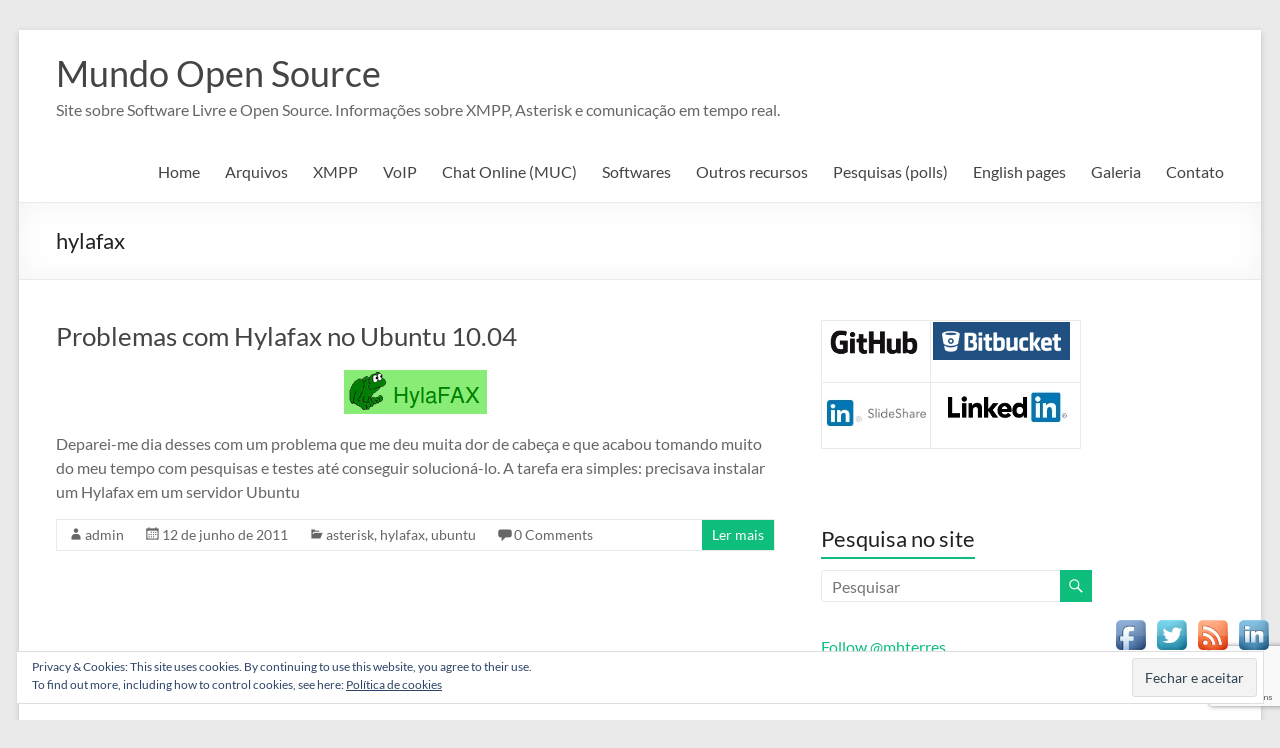

--- FILE ---
content_type: text/html; charset=UTF-8
request_url: https://www.mundoopensource.com.br/category/hylafax/
body_size: 15121
content:
<!DOCTYPE html>
<!--[if IE 7]>
<html class="ie ie7" lang="pt-BR">
<![endif]-->
<!--[if IE 8]>
<html class="ie ie8" lang="pt-BR">
<![endif]-->
<!--[if !(IE 7) & !(IE 8)]><!-->
<html lang="pt-BR">
<!--<![endif]-->
<head>
	<meta charset="UTF-8" />
	<meta name="viewport" content="width=device-width, initial-scale=1">
	<link rel="profile" href="http://gmpg.org/xfn/11" />
	<meta name='robots' content='index, follow, max-image-preview:large, max-snippet:-1, max-video-preview:-1' />
	<style>img:is([sizes="auto" i], [sizes^="auto," i]) { contain-intrinsic-size: 3000px 1500px }</style>
	
	<!-- This site is optimized with the Yoast SEO plugin v26.1.1 - https://yoast.com/wordpress/plugins/seo/ -->
	<title>Arquivo para hylafax - Mundo Open Source</title>
	<link rel="canonical" href="https://www.mundoopensource.com.br/category/hylafax/" />
	<script type="application/ld+json" class="yoast-schema-graph">{"@context":"https://schema.org","@graph":[{"@type":"CollectionPage","@id":"https://www.mundoopensource.com.br/category/hylafax/","url":"https://www.mundoopensource.com.br/category/hylafax/","name":"Arquivo para hylafax - Mundo Open Source","isPartOf":{"@id":"https://www.mundoopensource.com.br/#website"},"primaryImageOfPage":{"@id":"https://www.mundoopensource.com.br/category/hylafax/#primaryimage"},"image":{"@id":"https://www.mundoopensource.com.br/category/hylafax/#primaryimage"},"thumbnailUrl":"https://i0.wp.com/www.mundoopensource.com.br/wp-content/uploads/2011/06/hylafax.png?fit=143%2C44&ssl=1","breadcrumb":{"@id":"https://www.mundoopensource.com.br/category/hylafax/#breadcrumb"},"inLanguage":"pt-BR"},{"@type":"ImageObject","inLanguage":"pt-BR","@id":"https://www.mundoopensource.com.br/category/hylafax/#primaryimage","url":"https://i0.wp.com/www.mundoopensource.com.br/wp-content/uploads/2011/06/hylafax.png?fit=143%2C44&ssl=1","contentUrl":"https://i0.wp.com/www.mundoopensource.com.br/wp-content/uploads/2011/06/hylafax.png?fit=143%2C44&ssl=1","width":143,"height":44},{"@type":"BreadcrumbList","@id":"https://www.mundoopensource.com.br/category/hylafax/#breadcrumb","itemListElement":[{"@type":"ListItem","position":1,"name":"Início","item":"https://www.mundoopensource.com.br/"},{"@type":"ListItem","position":2,"name":"hylafax"}]},{"@type":"WebSite","@id":"https://www.mundoopensource.com.br/#website","url":"https://www.mundoopensource.com.br/","name":"Mundo Open Source","description":"Site sobre Software Livre e Open Source. Informações sobre XMPP, Asterisk e comunicação em tempo real.","publisher":{"@id":"https://www.mundoopensource.com.br/#/schema/person/7ab66839cdc117b05060275e73b89607"},"potentialAction":[{"@type":"SearchAction","target":{"@type":"EntryPoint","urlTemplate":"https://www.mundoopensource.com.br/?s={search_term_string}"},"query-input":{"@type":"PropertyValueSpecification","valueRequired":true,"valueName":"search_term_string"}}],"inLanguage":"pt-BR"},{"@type":["Person","Organization"],"@id":"https://www.mundoopensource.com.br/#/schema/person/7ab66839cdc117b05060275e73b89607","name":"Marcelo Terres","image":{"@type":"ImageObject","inLanguage":"pt-BR","@id":"https://www.mundoopensource.com.br/#/schema/person/image/","url":"https://secure.gravatar.com/avatar/e21bdd89d22fc700770bb4ceb7ae17d036b5d45e40a11a79dc71e2f4697d4400?s=96&d=mm&r=g","contentUrl":"https://secure.gravatar.com/avatar/e21bdd89d22fc700770bb4ceb7ae17d036b5d45e40a11a79dc71e2f4697d4400?s=96&d=mm&r=g","caption":"Marcelo Terres"},"logo":{"@id":"https://www.mundoopensource.com.br/#/schema/person/image/"},"sameAs":["https://www.mundoopensource.com.br","https://www.linkedin.com/in/marceloterres/","https://x.com/mhterres"]}]}</script>
	<!-- / Yoast SEO plugin. -->


<link rel='dns-prefetch' href='//secure.gravatar.com' />
<link rel='dns-prefetch' href='//stats.wp.com' />
<link rel='dns-prefetch' href='//v0.wordpress.com' />
<link rel='dns-prefetch' href='//widgets.wp.com' />
<link rel='dns-prefetch' href='//s0.wp.com' />
<link rel='dns-prefetch' href='//0.gravatar.com' />
<link rel='dns-prefetch' href='//1.gravatar.com' />
<link rel='dns-prefetch' href='//2.gravatar.com' />
<link rel='dns-prefetch' href='//jetpack.wordpress.com' />
<link rel='dns-prefetch' href='//public-api.wordpress.com' />
<link rel='preconnect' href='//i0.wp.com' />
<link rel="alternate" type="application/rss+xml" title="Feed para Mundo Open Source &raquo;" href="https://www.mundoopensource.com.br/feed/" />
<link rel="alternate" type="application/rss+xml" title="Feed de comentários para Mundo Open Source &raquo;" href="https://www.mundoopensource.com.br/comments/feed/" />
<script type="text/javascript" id="wpp-js" src="https://www.mundoopensource.com.br/wp-content/plugins/wordpress-popular-posts/assets/js/wpp.min.js?ver=7.3.3" data-sampling="0" data-sampling-rate="100" data-api-url="https://www.mundoopensource.com.br/wp-json/wordpress-popular-posts" data-post-id="0" data-token="0dc0e34d54" data-lang="0" data-debug="0"></script>
<link rel="alternate" type="application/rss+xml" title="Feed de categoria para Mundo Open Source &raquo; hylafax" href="https://www.mundoopensource.com.br/category/hylafax/feed/" />
<script type="text/javascript">
/* <![CDATA[ */
window._wpemojiSettings = {"baseUrl":"https:\/\/s.w.org\/images\/core\/emoji\/16.0.1\/72x72\/","ext":".png","svgUrl":"https:\/\/s.w.org\/images\/core\/emoji\/16.0.1\/svg\/","svgExt":".svg","source":{"concatemoji":"https:\/\/www.mundoopensource.com.br\/wp-includes\/js\/wp-emoji-release.min.js?ver=6.8.3"}};
/*! This file is auto-generated */
!function(s,n){var o,i,e;function c(e){try{var t={supportTests:e,timestamp:(new Date).valueOf()};sessionStorage.setItem(o,JSON.stringify(t))}catch(e){}}function p(e,t,n){e.clearRect(0,0,e.canvas.width,e.canvas.height),e.fillText(t,0,0);var t=new Uint32Array(e.getImageData(0,0,e.canvas.width,e.canvas.height).data),a=(e.clearRect(0,0,e.canvas.width,e.canvas.height),e.fillText(n,0,0),new Uint32Array(e.getImageData(0,0,e.canvas.width,e.canvas.height).data));return t.every(function(e,t){return e===a[t]})}function u(e,t){e.clearRect(0,0,e.canvas.width,e.canvas.height),e.fillText(t,0,0);for(var n=e.getImageData(16,16,1,1),a=0;a<n.data.length;a++)if(0!==n.data[a])return!1;return!0}function f(e,t,n,a){switch(t){case"flag":return n(e,"\ud83c\udff3\ufe0f\u200d\u26a7\ufe0f","\ud83c\udff3\ufe0f\u200b\u26a7\ufe0f")?!1:!n(e,"\ud83c\udde8\ud83c\uddf6","\ud83c\udde8\u200b\ud83c\uddf6")&&!n(e,"\ud83c\udff4\udb40\udc67\udb40\udc62\udb40\udc65\udb40\udc6e\udb40\udc67\udb40\udc7f","\ud83c\udff4\u200b\udb40\udc67\u200b\udb40\udc62\u200b\udb40\udc65\u200b\udb40\udc6e\u200b\udb40\udc67\u200b\udb40\udc7f");case"emoji":return!a(e,"\ud83e\udedf")}return!1}function g(e,t,n,a){var r="undefined"!=typeof WorkerGlobalScope&&self instanceof WorkerGlobalScope?new OffscreenCanvas(300,150):s.createElement("canvas"),o=r.getContext("2d",{willReadFrequently:!0}),i=(o.textBaseline="top",o.font="600 32px Arial",{});return e.forEach(function(e){i[e]=t(o,e,n,a)}),i}function t(e){var t=s.createElement("script");t.src=e,t.defer=!0,s.head.appendChild(t)}"undefined"!=typeof Promise&&(o="wpEmojiSettingsSupports",i=["flag","emoji"],n.supports={everything:!0,everythingExceptFlag:!0},e=new Promise(function(e){s.addEventListener("DOMContentLoaded",e,{once:!0})}),new Promise(function(t){var n=function(){try{var e=JSON.parse(sessionStorage.getItem(o));if("object"==typeof e&&"number"==typeof e.timestamp&&(new Date).valueOf()<e.timestamp+604800&&"object"==typeof e.supportTests)return e.supportTests}catch(e){}return null}();if(!n){if("undefined"!=typeof Worker&&"undefined"!=typeof OffscreenCanvas&&"undefined"!=typeof URL&&URL.createObjectURL&&"undefined"!=typeof Blob)try{var e="postMessage("+g.toString()+"("+[JSON.stringify(i),f.toString(),p.toString(),u.toString()].join(",")+"));",a=new Blob([e],{type:"text/javascript"}),r=new Worker(URL.createObjectURL(a),{name:"wpTestEmojiSupports"});return void(r.onmessage=function(e){c(n=e.data),r.terminate(),t(n)})}catch(e){}c(n=g(i,f,p,u))}t(n)}).then(function(e){for(var t in e)n.supports[t]=e[t],n.supports.everything=n.supports.everything&&n.supports[t],"flag"!==t&&(n.supports.everythingExceptFlag=n.supports.everythingExceptFlag&&n.supports[t]);n.supports.everythingExceptFlag=n.supports.everythingExceptFlag&&!n.supports.flag,n.DOMReady=!1,n.readyCallback=function(){n.DOMReady=!0}}).then(function(){return e}).then(function(){var e;n.supports.everything||(n.readyCallback(),(e=n.source||{}).concatemoji?t(e.concatemoji):e.wpemoji&&e.twemoji&&(t(e.twemoji),t(e.wpemoji)))}))}((window,document),window._wpemojiSettings);
/* ]]> */
</script>
<style id='wp-emoji-styles-inline-css' type='text/css'>

	img.wp-smiley, img.emoji {
		display: inline !important;
		border: none !important;
		box-shadow: none !important;
		height: 1em !important;
		width: 1em !important;
		margin: 0 0.07em !important;
		vertical-align: -0.1em !important;
		background: none !important;
		padding: 0 !important;
	}
</style>
<link rel='stylesheet' id='wp-block-library-css' href='https://www.mundoopensource.com.br/wp-includes/css/dist/block-library/style.min.css?ver=6.8.3' type='text/css' media='all' />
<style id='wp-block-library-theme-inline-css' type='text/css'>
.wp-block-audio :where(figcaption){color:#555;font-size:13px;text-align:center}.is-dark-theme .wp-block-audio :where(figcaption){color:#ffffffa6}.wp-block-audio{margin:0 0 1em}.wp-block-code{border:1px solid #ccc;border-radius:4px;font-family:Menlo,Consolas,monaco,monospace;padding:.8em 1em}.wp-block-embed :where(figcaption){color:#555;font-size:13px;text-align:center}.is-dark-theme .wp-block-embed :where(figcaption){color:#ffffffa6}.wp-block-embed{margin:0 0 1em}.blocks-gallery-caption{color:#555;font-size:13px;text-align:center}.is-dark-theme .blocks-gallery-caption{color:#ffffffa6}:root :where(.wp-block-image figcaption){color:#555;font-size:13px;text-align:center}.is-dark-theme :root :where(.wp-block-image figcaption){color:#ffffffa6}.wp-block-image{margin:0 0 1em}.wp-block-pullquote{border-bottom:4px solid;border-top:4px solid;color:currentColor;margin-bottom:1.75em}.wp-block-pullquote cite,.wp-block-pullquote footer,.wp-block-pullquote__citation{color:currentColor;font-size:.8125em;font-style:normal;text-transform:uppercase}.wp-block-quote{border-left:.25em solid;margin:0 0 1.75em;padding-left:1em}.wp-block-quote cite,.wp-block-quote footer{color:currentColor;font-size:.8125em;font-style:normal;position:relative}.wp-block-quote:where(.has-text-align-right){border-left:none;border-right:.25em solid;padding-left:0;padding-right:1em}.wp-block-quote:where(.has-text-align-center){border:none;padding-left:0}.wp-block-quote.is-large,.wp-block-quote.is-style-large,.wp-block-quote:where(.is-style-plain){border:none}.wp-block-search .wp-block-search__label{font-weight:700}.wp-block-search__button{border:1px solid #ccc;padding:.375em .625em}:where(.wp-block-group.has-background){padding:1.25em 2.375em}.wp-block-separator.has-css-opacity{opacity:.4}.wp-block-separator{border:none;border-bottom:2px solid;margin-left:auto;margin-right:auto}.wp-block-separator.has-alpha-channel-opacity{opacity:1}.wp-block-separator:not(.is-style-wide):not(.is-style-dots){width:100px}.wp-block-separator.has-background:not(.is-style-dots){border-bottom:none;height:1px}.wp-block-separator.has-background:not(.is-style-wide):not(.is-style-dots){height:2px}.wp-block-table{margin:0 0 1em}.wp-block-table td,.wp-block-table th{word-break:normal}.wp-block-table :where(figcaption){color:#555;font-size:13px;text-align:center}.is-dark-theme .wp-block-table :where(figcaption){color:#ffffffa6}.wp-block-video :where(figcaption){color:#555;font-size:13px;text-align:center}.is-dark-theme .wp-block-video :where(figcaption){color:#ffffffa6}.wp-block-video{margin:0 0 1em}:root :where(.wp-block-template-part.has-background){margin-bottom:0;margin-top:0;padding:1.25em 2.375em}
</style>
<link rel='stylesheet' id='mediaelement-css' href='https://www.mundoopensource.com.br/wp-includes/js/mediaelement/mediaelementplayer-legacy.min.css?ver=4.2.17' type='text/css' media='all' />
<link rel='stylesheet' id='wp-mediaelement-css' href='https://www.mundoopensource.com.br/wp-includes/js/mediaelement/wp-mediaelement.min.css?ver=6.8.3' type='text/css' media='all' />
<style id='jetpack-sharing-buttons-style-inline-css' type='text/css'>
.jetpack-sharing-buttons__services-list{display:flex;flex-direction:row;flex-wrap:wrap;gap:0;list-style-type:none;margin:5px;padding:0}.jetpack-sharing-buttons__services-list.has-small-icon-size{font-size:12px}.jetpack-sharing-buttons__services-list.has-normal-icon-size{font-size:16px}.jetpack-sharing-buttons__services-list.has-large-icon-size{font-size:24px}.jetpack-sharing-buttons__services-list.has-huge-icon-size{font-size:36px}@media print{.jetpack-sharing-buttons__services-list{display:none!important}}.editor-styles-wrapper .wp-block-jetpack-sharing-buttons{gap:0;padding-inline-start:0}ul.jetpack-sharing-buttons__services-list.has-background{padding:1.25em 2.375em}
</style>
<style id='global-styles-inline-css' type='text/css'>
:root{--wp--preset--aspect-ratio--square: 1;--wp--preset--aspect-ratio--4-3: 4/3;--wp--preset--aspect-ratio--3-4: 3/4;--wp--preset--aspect-ratio--3-2: 3/2;--wp--preset--aspect-ratio--2-3: 2/3;--wp--preset--aspect-ratio--16-9: 16/9;--wp--preset--aspect-ratio--9-16: 9/16;--wp--preset--color--black: #000000;--wp--preset--color--cyan-bluish-gray: #abb8c3;--wp--preset--color--white: #ffffff;--wp--preset--color--pale-pink: #f78da7;--wp--preset--color--vivid-red: #cf2e2e;--wp--preset--color--luminous-vivid-orange: #ff6900;--wp--preset--color--luminous-vivid-amber: #fcb900;--wp--preset--color--light-green-cyan: #7bdcb5;--wp--preset--color--vivid-green-cyan: #00d084;--wp--preset--color--pale-cyan-blue: #8ed1fc;--wp--preset--color--vivid-cyan-blue: #0693e3;--wp--preset--color--vivid-purple: #9b51e0;--wp--preset--gradient--vivid-cyan-blue-to-vivid-purple: linear-gradient(135deg,rgba(6,147,227,1) 0%,rgb(155,81,224) 100%);--wp--preset--gradient--light-green-cyan-to-vivid-green-cyan: linear-gradient(135deg,rgb(122,220,180) 0%,rgb(0,208,130) 100%);--wp--preset--gradient--luminous-vivid-amber-to-luminous-vivid-orange: linear-gradient(135deg,rgba(252,185,0,1) 0%,rgba(255,105,0,1) 100%);--wp--preset--gradient--luminous-vivid-orange-to-vivid-red: linear-gradient(135deg,rgba(255,105,0,1) 0%,rgb(207,46,46) 100%);--wp--preset--gradient--very-light-gray-to-cyan-bluish-gray: linear-gradient(135deg,rgb(238,238,238) 0%,rgb(169,184,195) 100%);--wp--preset--gradient--cool-to-warm-spectrum: linear-gradient(135deg,rgb(74,234,220) 0%,rgb(151,120,209) 20%,rgb(207,42,186) 40%,rgb(238,44,130) 60%,rgb(251,105,98) 80%,rgb(254,248,76) 100%);--wp--preset--gradient--blush-light-purple: linear-gradient(135deg,rgb(255,206,236) 0%,rgb(152,150,240) 100%);--wp--preset--gradient--blush-bordeaux: linear-gradient(135deg,rgb(254,205,165) 0%,rgb(254,45,45) 50%,rgb(107,0,62) 100%);--wp--preset--gradient--luminous-dusk: linear-gradient(135deg,rgb(255,203,112) 0%,rgb(199,81,192) 50%,rgb(65,88,208) 100%);--wp--preset--gradient--pale-ocean: linear-gradient(135deg,rgb(255,245,203) 0%,rgb(182,227,212) 50%,rgb(51,167,181) 100%);--wp--preset--gradient--electric-grass: linear-gradient(135deg,rgb(202,248,128) 0%,rgb(113,206,126) 100%);--wp--preset--gradient--midnight: linear-gradient(135deg,rgb(2,3,129) 0%,rgb(40,116,252) 100%);--wp--preset--font-size--small: 13px;--wp--preset--font-size--medium: 20px;--wp--preset--font-size--large: 36px;--wp--preset--font-size--x-large: 42px;--wp--preset--spacing--20: 0.44rem;--wp--preset--spacing--30: 0.67rem;--wp--preset--spacing--40: 1rem;--wp--preset--spacing--50: 1.5rem;--wp--preset--spacing--60: 2.25rem;--wp--preset--spacing--70: 3.38rem;--wp--preset--spacing--80: 5.06rem;--wp--preset--shadow--natural: 6px 6px 9px rgba(0, 0, 0, 0.2);--wp--preset--shadow--deep: 12px 12px 50px rgba(0, 0, 0, 0.4);--wp--preset--shadow--sharp: 6px 6px 0px rgba(0, 0, 0, 0.2);--wp--preset--shadow--outlined: 6px 6px 0px -3px rgba(255, 255, 255, 1), 6px 6px rgba(0, 0, 0, 1);--wp--preset--shadow--crisp: 6px 6px 0px rgba(0, 0, 0, 1);}:root { --wp--style--global--content-size: 760px;--wp--style--global--wide-size: 1160px; }:where(body) { margin: 0; }.wp-site-blocks > .alignleft { float: left; margin-right: 2em; }.wp-site-blocks > .alignright { float: right; margin-left: 2em; }.wp-site-blocks > .aligncenter { justify-content: center; margin-left: auto; margin-right: auto; }:where(.wp-site-blocks) > * { margin-block-start: 24px; margin-block-end: 0; }:where(.wp-site-blocks) > :first-child { margin-block-start: 0; }:where(.wp-site-blocks) > :last-child { margin-block-end: 0; }:root { --wp--style--block-gap: 24px; }:root :where(.is-layout-flow) > :first-child{margin-block-start: 0;}:root :where(.is-layout-flow) > :last-child{margin-block-end: 0;}:root :where(.is-layout-flow) > *{margin-block-start: 24px;margin-block-end: 0;}:root :where(.is-layout-constrained) > :first-child{margin-block-start: 0;}:root :where(.is-layout-constrained) > :last-child{margin-block-end: 0;}:root :where(.is-layout-constrained) > *{margin-block-start: 24px;margin-block-end: 0;}:root :where(.is-layout-flex){gap: 24px;}:root :where(.is-layout-grid){gap: 24px;}.is-layout-flow > .alignleft{float: left;margin-inline-start: 0;margin-inline-end: 2em;}.is-layout-flow > .alignright{float: right;margin-inline-start: 2em;margin-inline-end: 0;}.is-layout-flow > .aligncenter{margin-left: auto !important;margin-right: auto !important;}.is-layout-constrained > .alignleft{float: left;margin-inline-start: 0;margin-inline-end: 2em;}.is-layout-constrained > .alignright{float: right;margin-inline-start: 2em;margin-inline-end: 0;}.is-layout-constrained > .aligncenter{margin-left: auto !important;margin-right: auto !important;}.is-layout-constrained > :where(:not(.alignleft):not(.alignright):not(.alignfull)){max-width: var(--wp--style--global--content-size);margin-left: auto !important;margin-right: auto !important;}.is-layout-constrained > .alignwide{max-width: var(--wp--style--global--wide-size);}body .is-layout-flex{display: flex;}.is-layout-flex{flex-wrap: wrap;align-items: center;}.is-layout-flex > :is(*, div){margin: 0;}body .is-layout-grid{display: grid;}.is-layout-grid > :is(*, div){margin: 0;}body{padding-top: 0px;padding-right: 0px;padding-bottom: 0px;padding-left: 0px;}a:where(:not(.wp-element-button)){text-decoration: underline;}:root :where(.wp-element-button, .wp-block-button__link){background-color: #32373c;border-width: 0;color: #fff;font-family: inherit;font-size: inherit;line-height: inherit;padding: calc(0.667em + 2px) calc(1.333em + 2px);text-decoration: none;}.has-black-color{color: var(--wp--preset--color--black) !important;}.has-cyan-bluish-gray-color{color: var(--wp--preset--color--cyan-bluish-gray) !important;}.has-white-color{color: var(--wp--preset--color--white) !important;}.has-pale-pink-color{color: var(--wp--preset--color--pale-pink) !important;}.has-vivid-red-color{color: var(--wp--preset--color--vivid-red) !important;}.has-luminous-vivid-orange-color{color: var(--wp--preset--color--luminous-vivid-orange) !important;}.has-luminous-vivid-amber-color{color: var(--wp--preset--color--luminous-vivid-amber) !important;}.has-light-green-cyan-color{color: var(--wp--preset--color--light-green-cyan) !important;}.has-vivid-green-cyan-color{color: var(--wp--preset--color--vivid-green-cyan) !important;}.has-pale-cyan-blue-color{color: var(--wp--preset--color--pale-cyan-blue) !important;}.has-vivid-cyan-blue-color{color: var(--wp--preset--color--vivid-cyan-blue) !important;}.has-vivid-purple-color{color: var(--wp--preset--color--vivid-purple) !important;}.has-black-background-color{background-color: var(--wp--preset--color--black) !important;}.has-cyan-bluish-gray-background-color{background-color: var(--wp--preset--color--cyan-bluish-gray) !important;}.has-white-background-color{background-color: var(--wp--preset--color--white) !important;}.has-pale-pink-background-color{background-color: var(--wp--preset--color--pale-pink) !important;}.has-vivid-red-background-color{background-color: var(--wp--preset--color--vivid-red) !important;}.has-luminous-vivid-orange-background-color{background-color: var(--wp--preset--color--luminous-vivid-orange) !important;}.has-luminous-vivid-amber-background-color{background-color: var(--wp--preset--color--luminous-vivid-amber) !important;}.has-light-green-cyan-background-color{background-color: var(--wp--preset--color--light-green-cyan) !important;}.has-vivid-green-cyan-background-color{background-color: var(--wp--preset--color--vivid-green-cyan) !important;}.has-pale-cyan-blue-background-color{background-color: var(--wp--preset--color--pale-cyan-blue) !important;}.has-vivid-cyan-blue-background-color{background-color: var(--wp--preset--color--vivid-cyan-blue) !important;}.has-vivid-purple-background-color{background-color: var(--wp--preset--color--vivid-purple) !important;}.has-black-border-color{border-color: var(--wp--preset--color--black) !important;}.has-cyan-bluish-gray-border-color{border-color: var(--wp--preset--color--cyan-bluish-gray) !important;}.has-white-border-color{border-color: var(--wp--preset--color--white) !important;}.has-pale-pink-border-color{border-color: var(--wp--preset--color--pale-pink) !important;}.has-vivid-red-border-color{border-color: var(--wp--preset--color--vivid-red) !important;}.has-luminous-vivid-orange-border-color{border-color: var(--wp--preset--color--luminous-vivid-orange) !important;}.has-luminous-vivid-amber-border-color{border-color: var(--wp--preset--color--luminous-vivid-amber) !important;}.has-light-green-cyan-border-color{border-color: var(--wp--preset--color--light-green-cyan) !important;}.has-vivid-green-cyan-border-color{border-color: var(--wp--preset--color--vivid-green-cyan) !important;}.has-pale-cyan-blue-border-color{border-color: var(--wp--preset--color--pale-cyan-blue) !important;}.has-vivid-cyan-blue-border-color{border-color: var(--wp--preset--color--vivid-cyan-blue) !important;}.has-vivid-purple-border-color{border-color: var(--wp--preset--color--vivid-purple) !important;}.has-vivid-cyan-blue-to-vivid-purple-gradient-background{background: var(--wp--preset--gradient--vivid-cyan-blue-to-vivid-purple) !important;}.has-light-green-cyan-to-vivid-green-cyan-gradient-background{background: var(--wp--preset--gradient--light-green-cyan-to-vivid-green-cyan) !important;}.has-luminous-vivid-amber-to-luminous-vivid-orange-gradient-background{background: var(--wp--preset--gradient--luminous-vivid-amber-to-luminous-vivid-orange) !important;}.has-luminous-vivid-orange-to-vivid-red-gradient-background{background: var(--wp--preset--gradient--luminous-vivid-orange-to-vivid-red) !important;}.has-very-light-gray-to-cyan-bluish-gray-gradient-background{background: var(--wp--preset--gradient--very-light-gray-to-cyan-bluish-gray) !important;}.has-cool-to-warm-spectrum-gradient-background{background: var(--wp--preset--gradient--cool-to-warm-spectrum) !important;}.has-blush-light-purple-gradient-background{background: var(--wp--preset--gradient--blush-light-purple) !important;}.has-blush-bordeaux-gradient-background{background: var(--wp--preset--gradient--blush-bordeaux) !important;}.has-luminous-dusk-gradient-background{background: var(--wp--preset--gradient--luminous-dusk) !important;}.has-pale-ocean-gradient-background{background: var(--wp--preset--gradient--pale-ocean) !important;}.has-electric-grass-gradient-background{background: var(--wp--preset--gradient--electric-grass) !important;}.has-midnight-gradient-background{background: var(--wp--preset--gradient--midnight) !important;}.has-small-font-size{font-size: var(--wp--preset--font-size--small) !important;}.has-medium-font-size{font-size: var(--wp--preset--font-size--medium) !important;}.has-large-font-size{font-size: var(--wp--preset--font-size--large) !important;}.has-x-large-font-size{font-size: var(--wp--preset--font-size--x-large) !important;}
:root :where(.wp-block-pullquote){font-size: 1.5em;line-height: 1.6;}
</style>
<link rel='stylesheet' id='contact-form-7-css' href='https://www.mundoopensource.com.br/wp-content/plugins/contact-form-7/includes/css/styles.css?ver=6.1.2' type='text/css' media='all' />
<link rel='stylesheet' id='acx_fsmi_styles-css' href='https://www.mundoopensource.com.br/wp-content/plugins/floating-social-media-icon/css/style.css?v=4.3.5&#038;ver=6.8.3' type='text/css' media='all' />
<link rel='stylesheet' id='wordpress-popular-posts-css-css' href='https://www.mundoopensource.com.br/wp-content/plugins/wordpress-popular-posts/assets/css/wpp.css?ver=7.3.3' type='text/css' media='all' />
<link rel='stylesheet' id='font-awesome-4-css' href='https://www.mundoopensource.com.br/wp-content/themes/spacious/font-awesome/library/font-awesome/css/v4-shims.min.css?ver=4.7.0' type='text/css' media='all' />
<link rel='stylesheet' id='font-awesome-all-css' href='https://www.mundoopensource.com.br/wp-content/themes/spacious/font-awesome/library/font-awesome/css/all.min.css?ver=6.7.2' type='text/css' media='all' />
<link rel='stylesheet' id='font-awesome-solid-css' href='https://www.mundoopensource.com.br/wp-content/themes/spacious/font-awesome/library/font-awesome/css/solid.min.css?ver=6.7.2' type='text/css' media='all' />
<link rel='stylesheet' id='font-awesome-regular-css' href='https://www.mundoopensource.com.br/wp-content/themes/spacious/font-awesome/library/font-awesome/css/regular.min.css?ver=6.7.2' type='text/css' media='all' />
<link rel='stylesheet' id='font-awesome-brands-css' href='https://www.mundoopensource.com.br/wp-content/themes/spacious/font-awesome/library/font-awesome/css/brands.min.css?ver=6.7.2' type='text/css' media='all' />
<link rel='stylesheet' id='spacious_style-css' href='https://www.mundoopensource.com.br/wp-content/themes/spacious/style.css?ver=6.8.3' type='text/css' media='all' />
<link rel='stylesheet' id='spacious-genericons-css' href='https://www.mundoopensource.com.br/wp-content/themes/spacious/genericons/genericons.css?ver=3.3.1' type='text/css' media='all' />
<link rel='stylesheet' id='spacious-font-awesome-css' href='https://www.mundoopensource.com.br/wp-content/themes/spacious/font-awesome/css/font-awesome.min.css?ver=4.7.1' type='text/css' media='all' />
<link rel='stylesheet' id='jetpack_likes-css' href='https://www.mundoopensource.com.br/wp-content/plugins/jetpack/modules/likes/style.css?ver=15.0.2' type='text/css' media='all' />
<script type="text/javascript" src="https://www.mundoopensource.com.br/wp-includes/js/jquery/jquery.min.js?ver=3.7.1" id="jquery-core-js"></script>
<script type="text/javascript" src="https://www.mundoopensource.com.br/wp-includes/js/jquery/jquery-migrate.min.js?ver=3.4.1" id="jquery-migrate-js"></script>
<script type="text/javascript" src="https://www.mundoopensource.com.br/wp-content/themes/spacious/js/spacious-custom.js?ver=6.8.3" id="spacious-custom-js"></script>
<!--[if lte IE 8]>
<script type="text/javascript" src="https://www.mundoopensource.com.br/wp-content/themes/spacious/js/html5shiv.min.js?ver=6.8.3" id="html5-js"></script>
<![endif]-->
<link rel="https://api.w.org/" href="https://www.mundoopensource.com.br/wp-json/" /><link rel="alternate" title="JSON" type="application/json" href="https://www.mundoopensource.com.br/wp-json/wp/v2/categories/34" /><link rel="EditURI" type="application/rsd+xml" title="RSD" href="https://www.mundoopensource.com.br/xmlrpc.php?rsd" />
<meta name="generator" content="WordPress 6.8.3" />



<!-- Starting Styles For Social Media Icon From Acurax International www.acurax.com -->
<style type='text/css'>
#divBottomRight img 
{
width: 40px; 
}
</style>
<!-- Ending Styles For Social Media Icon From Acurax International www.acurax.com -->



	<style>img#wpstats{display:none}</style>
		            <style id="wpp-loading-animation-styles">@-webkit-keyframes bgslide{from{background-position-x:0}to{background-position-x:-200%}}@keyframes bgslide{from{background-position-x:0}to{background-position-x:-200%}}.wpp-widget-block-placeholder,.wpp-shortcode-placeholder{margin:0 auto;width:60px;height:3px;background:#dd3737;background:linear-gradient(90deg,#dd3737 0%,#571313 10%,#dd3737 100%);background-size:200% auto;border-radius:3px;-webkit-animation:bgslide 1s infinite linear;animation:bgslide 1s infinite linear}</style>
            
<!-- Jetpack Open Graph Tags -->
<meta property="og:type" content="website" />
<meta property="og:title" content="Arquivo para hylafax - Mundo Open Source" />
<meta property="og:url" content="https://www.mundoopensource.com.br/category/hylafax/" />
<meta property="og:site_name" content="Mundo Open Source" />
<meta property="og:image" content="https://s0.wp.com/i/blank.jpg" />
<meta property="og:image:width" content="200" />
<meta property="og:image:height" content="200" />
<meta property="og:image:alt" content="" />
<meta property="og:locale" content="pt_BR" />
<meta name="twitter:site" content="@mhterres" />

<!-- End Jetpack Open Graph Tags -->
</head>

<body class="archive category category-hylafax category-34 wp-embed-responsive wp-theme-spacious  narrow-1218">


<div id="page" class="hfeed site">
	<a class="skip-link screen-reader-text" href="#main">Pular para o conteúdo</a>

	
	
	<header id="masthead" class="site-header clearfix spacious-header-display-one">

		
		
		<div id="header-text-nav-container" class="">

			<div class="inner-wrap" id="spacious-header-display-one">

				<div id="header-text-nav-wrap" class="clearfix">
					<div id="header-left-section">
						
						<div id="header-text" class="">
															<h3 id="site-title">
									<a href="https://www.mundoopensource.com.br/"
									   title="Mundo Open Source"
									   rel="home">Mundo Open Source</a>
								</h3>
														<p id="site-description">Site sobre Software Livre e Open Source. Informações sobre XMPP, Asterisk e comunicação em tempo real.</p>
							<!-- #site-description -->
						</div><!-- #header-text -->

					</div><!-- #header-left-section -->
					<div id="header-right-section">
													<div id="header-right-sidebar" class="clearfix">
															</div>
							
													<div class="header-action">
															</div>
						
						
		<nav id="site-navigation" class="main-navigation clearfix   " role="navigation">
			<p class="menu-toggle">
				<span class="screen-reader-text">Menu</span>
			</p>
			<div class="menu-primary-container"><ul id="menu-menu-1" class="menu"><li id="menu-item-762" class="menu-item menu-item-type-custom menu-item-object-custom menu-item-home menu-item-762"><a href="http://www.mundoopensource.com.br/">Home</a></li>
<li id="menu-item-1350" class="menu-item menu-item-type-post_type menu-item-object-page menu-item-1350"><a href="https://www.mundoopensource.com.br/arquivos/">Arquivos</a></li>
<li id="menu-item-773" class="menu-item menu-item-type-taxonomy menu-item-object-category menu-item-773"><a href="https://www.mundoopensource.com.br/category/xmpp/">XMPP</a></li>
<li id="menu-item-776" class="menu-item menu-item-type-taxonomy menu-item-object-category menu-item-776"><a href="https://www.mundoopensource.com.br/category/voip/">VoIP</a></li>
<li id="menu-item-1079" class="menu-item menu-item-type-custom menu-item-object-custom menu-item-1079"><a href="http://chat.mundoopensource.com.br/">Chat Online (MUC)</a></li>
<li id="menu-item-1618" class="menu-item menu-item-type-custom menu-item-object-custom menu-item-has-children menu-item-1618"><a href="#">Softwares</a>
<ul class="sub-menu">
	<li id="menu-item-1620" class="menu-item menu-item-type-post_type menu-item-object-page menu-item-1620"><a href="https://www.mundoopensource.com.br/repositorio/">Repositório</a></li>
	<li id="menu-item-2012" class="menu-item menu-item-type-custom menu-item-object-custom menu-item-2012"><a href="https://www.mundoopensource.com.br/xybot-um-bot-xmpp-que-permite-aos-usuarios-interagir-com-o-asterisk/">XyBot</a></li>
	<li id="menu-item-2013" class="menu-item menu-item-type-custom menu-item-object-custom menu-item-2013"><a href="https://www.mundoopensource.com.br/integrando-asterisk-e-xmpp-com-softwares-de-atendimento-clientes/">IVR Data Delivery</a></li>
	<li id="menu-item-1764" class="menu-item menu-item-type-post_type menu-item-object-page menu-item-1764"><a href="https://www.mundoopensource.com.br/astdemo/">AstDemo</a></li>
	<li id="menu-item-1525" class="menu-item menu-item-type-post_type menu-item-object-page menu-item-1525"><a href="https://www.mundoopensource.com.br/plugin-b9-para-openfire/">Plugin B9 para Openfire</a></li>
	<li id="menu-item-1526" class="menu-item menu-item-type-post_type menu-item-object-page menu-item-1526"><a href="https://www.mundoopensource.com.br/plugin-serverinfo-para-openfire/">Plugin ServerInfo para Openfire</a></li>
</ul>
</li>
<li id="menu-item-1670" class="menu-item menu-item-type-custom menu-item-object-custom menu-item-has-children menu-item-1670"><a href="#">Outros recursos</a>
<ul class="sub-menu">
	<li id="menu-item-1671" class="menu-item menu-item-type-custom menu-item-object-custom menu-item-has-children menu-item-1671"><a href="#">Apresentações</a>
	<ul class="sub-menu">
		<li id="menu-item-2011" class="menu-item menu-item-type-custom menu-item-object-custom menu-item-2011"><a href="http://pt.slideshare.net/mhterres/astricon-2016-using-asterisk-and-xmpp-to-provide-greater-tools-to-your-customers-and-your-users">AstriCon 2016 &#8211; Using Asterisk and XMPP to provide greater tools to your customers and your users</a></li>
		<li id="menu-item-1672" class="menu-item menu-item-type-custom menu-item-object-custom menu-item-1672"><a href="http://pt.slideshare.net/mhterres/xmpp-comunicandose-atravs-de-um-protocolo-aberto">XMPP &#8211; Comunicando-se através de um protocolo aberto</a></li>
	</ul>
</li>
</ul>
</li>
<li id="menu-item-1807" class="menu-item menu-item-type-post_type menu-item-object-page menu-item-1807"><a href="https://www.mundoopensource.com.br/pesquisas-polls/">Pesquisas (polls)</a></li>
<li id="menu-item-1619" class="menu-item menu-item-type-custom menu-item-object-custom menu-item-has-children menu-item-1619"><a href="#">English pages</a>
<ul class="sub-menu">
	<li id="menu-item-1639" class="menu-item menu-item-type-custom menu-item-object-custom menu-item-has-children menu-item-1639"><a href="#">Softwares</a>
	<ul class="sub-menu">
		<li id="menu-item-1907" class="menu-item menu-item-type-post_type menu-item-object-page menu-item-1907"><a href="https://www.mundoopensource.com.br/xybot-xmpp-bot-that-allows-users-to-interact-with-asterisk/">XyBot – a XMPP bot that allows users to interact with Asterisk</a></li>
		<li id="menu-item-1895" class="menu-item menu-item-type-post_type menu-item-object-page menu-item-1895"><a href="https://www.mundoopensource.com.br/delivering-asterisk-ivr-data-to-softwares-using-xmpp/">Delivering Asterisk IVR data to softwares using XMPP</a></li>
		<li id="menu-item-1793" class="menu-item menu-item-type-post_type menu-item-object-page menu-item-1793"><a href="https://www.mundoopensource.com.br/astdemo-en/">AstDemo (en)</a></li>
		<li id="menu-item-1617" class="menu-item menu-item-type-post_type menu-item-object-page menu-item-1617"><a href="https://www.mundoopensource.com.br/plugin-b9-openfire/">B9 plugin for Openfire</a></li>
		<li id="menu-item-1627" class="menu-item menu-item-type-post_type menu-item-object-page menu-item-1627"><a href="https://www.mundoopensource.com.br/serverinfo-plugin-openfire/">ServerInfo plugin for Openfire</a></li>
	</ul>
</li>
	<li id="menu-item-1640" class="menu-item menu-item-type-custom menu-item-object-custom menu-item-has-children menu-item-1640"><a href="#">Posts</a>
	<ul class="sub-menu">
		<li id="menu-item-2008" class="menu-item menu-item-type-post_type menu-item-object-page menu-item-2008"><a href="https://www.mundoopensource.com.br/astricon-2016-asterisk-xmpp-talk/">AstriCon 2016 – Asterisk and XMPP talk</a></li>
		<li id="menu-item-1641" class="menu-item menu-item-type-post_type menu-item-object-page menu-item-1641"><a href="https://www.mundoopensource.com.br/en_page_xmpp_asterisk_pratical_example/">XMPP and Asterisk integration – a practical example</a></li>
		<li id="menu-item-1801" class="menu-item menu-item-type-post_type menu-item-object-page menu-item-1801"><a href="https://www.mundoopensource.com.br/xmpp-asterisk-integration-practical-example-part-2/">XMPP and Asterisk integration – a practical example part 2</a></li>
		<li id="menu-item-1656" class="menu-item menu-item-type-post_type menu-item-object-page menu-item-1656"><a href="https://www.mundoopensource.com.br/en_page_send-xmpp-message-extensions-logged-asterisk-queue/">Send a XMPP message to all extensions logged in an Asterisk queue</a></li>
		<li id="menu-item-1668" class="menu-item menu-item-type-post_type menu-item-object-page menu-item-1668"><a href="https://www.mundoopensource.com.br/en_page_xmpp-asterisk-integration-demo-astdemo/">XMPP + Asterisk integration – a demo (AstDemo)</a></li>
	</ul>
</li>
</ul>
</li>
<li id="menu-item-1494" class="menu-item menu-item-type-post_type menu-item-object-page menu-item-1494"><a href="https://www.mundoopensource.com.br/galeria/">Galeria</a></li>
<li id="menu-item-1070" class="menu-item menu-item-type-post_type menu-item-object-page menu-item-1070"><a href="https://www.mundoopensource.com.br/contato/">Contato</a></li>
</ul></div>		</nav>

		
					</div><!-- #header-right-section -->

				</div><!-- #header-text-nav-wrap -->
			</div><!-- .inner-wrap -->
					</div><!-- #header-text-nav-container -->

		
						<div class="header-post-title-container clearfix">
					<div class="inner-wrap">
						<div class="post-title-wrapper">
																								<h1 class="header-post-title-class">hylafax</h1>
																						</div>
											</div>
				</div>
					</header>
			<div id="main" class="clearfix">
		<div class="inner-wrap">

	
	<div id="primary">
		<div id="content" class="clearfix">

			
				
					
<article id="post-37" class="post-37 post type-post status-publish format-standard has-post-thumbnail hentry category-asterisk category-hylafax category-ubuntu">
	
		<header class="entry-header">
	<h2 class="entry-title">
		<a href="https://www.mundoopensource.com.br/problemas-com-hylafax-no-ubuntu-10-04/" title="Problemas com Hylafax no Ubuntu 10.04">Problemas com Hylafax no Ubuntu 10.04</a>
	</h2><!-- .entry-title -->
	</header>
	
	<figure class="post-featured-image"><a href="https://www.mundoopensource.com.br/problemas-com-hylafax-no-ubuntu-10-04/" title="Problemas com Hylafax no Ubuntu 10.04"><img width="143" height="44" src="https://i0.wp.com/www.mundoopensource.com.br/wp-content/uploads/2011/06/hylafax.png?resize=143%2C44&amp;ssl=1" class="attachment-featured-blog-large size-featured-blog-large wp-post-image" alt="Problemas com Hylafax no Ubuntu 10.04" title="Problemas com Hylafax no Ubuntu 10.04" decoding="async" data-attachment-id="482" data-permalink="https://www.mundoopensource.com.br/problemas-com-hylafax-no-ubuntu-10-04/hylafax/" data-orig-file="https://i0.wp.com/www.mundoopensource.com.br/wp-content/uploads/2011/06/hylafax.png?fit=143%2C44&amp;ssl=1" data-orig-size="143,44" data-comments-opened="1" data-image-meta="{&quot;aperture&quot;:&quot;0&quot;,&quot;credit&quot;:&quot;&quot;,&quot;camera&quot;:&quot;&quot;,&quot;caption&quot;:&quot;&quot;,&quot;created_timestamp&quot;:&quot;0&quot;,&quot;copyright&quot;:&quot;&quot;,&quot;focal_length&quot;:&quot;0&quot;,&quot;iso&quot;:&quot;0&quot;,&quot;shutter_speed&quot;:&quot;0&quot;,&quot;title&quot;:&quot;&quot;}" data-image-title="hylafax" data-image-description="" data-image-caption="" data-medium-file="https://i0.wp.com/www.mundoopensource.com.br/wp-content/uploads/2011/06/hylafax.png?fit=143%2C44&amp;ssl=1" data-large-file="https://i0.wp.com/www.mundoopensource.com.br/wp-content/uploads/2011/06/hylafax.png?fit=143%2C44&amp;ssl=1" /></a></figure>
	<div class="entry-content clearfix">
		<p>Deparei-me dia desses com um problema que me deu muita dor de cabeça e que acabou tomando muito do meu tempo com pesquisas e testes até conseguir solucioná-lo. A tarefa era simples: precisava instalar um Hylafax em um servidor Ubuntu</p>
	</div>

	<footer class="entry-meta-bar clearfix"><div class="entry-meta clearfix">
			<span class="by-author author vcard"><a class="url fn n"
			                                        href="https://www.mundoopensource.com.br/author/admin/">admin</a></span>

			<span class="date"><a href="https://www.mundoopensource.com.br/problemas-com-hylafax-no-ubuntu-10-04/" title="11:11" rel="bookmark"><time class="entry-date published" datetime="2011-06-12T11:11:00+01:00">12 de junho de 2011</time><time class="updated" datetime="2014-06-25T16:20:51+01:00">25 de junho de 2014</time></a></span>				<span class="category"><a href="https://www.mundoopensource.com.br/category/asterisk/" rel="category tag">asterisk</a>, <a href="https://www.mundoopensource.com.br/category/hylafax/" rel="category tag">hylafax</a>, <a href="https://www.mundoopensource.com.br/category/ubuntu/" rel="category tag">ubuntu</a></span>
								<span
					class="comments"><a href="https://www.mundoopensource.com.br/problemas-com-hylafax-no-ubuntu-10-04/#respond"><span class="dsq-postid" data-dsqidentifier="37 http://www.mundoopensource.com.br/problemas-com-hylafax-no-ubuntu-10-04/">Nenhum Comentário</span></a></span>
								<span class="read-more-link">
						<a class="read-more"
						   href="https://www.mundoopensource.com.br/problemas-com-hylafax-no-ubuntu-10-04/">Ler mais</a>
					</span>
					</div></footer>
	</article>

				
				
			
		</div><!-- #content -->
	</div><!-- #primary -->

	
<div id="secondary">
			
		<aside id="text-8" class="widget widget_text">			<div class="textwidget"><table style="border: 0px; width: 260px; height: 40px; vertical-align: center;">
<tr style="vertical-align: center;">
<td style="width: 110px; height: 40px; vertical-align: center;"><a href="https://github.com/mhterres"><img data-recalc-dims="1" src="https://i0.wp.com/files.mundoopensource.com.br/images/GitHub_Logo.png?w=750"></a></td>
<td style="width: 150px; height: 40px; vertical-align: center;"><a href="https://bitbucket.org/mhterres"><img data-recalc-dims="1" src="https://i0.wp.com/files.mundoopensource.com.br/images/bb.png?w=750"></a></td>
</tr>
<tr style="vertical-align: center;">
<td style="width: 110px; height: 40px; vertical-align: bottom; text-align: center;"><a href="http://pt.slideshare.net/mhterres/"><img data-recalc-dims="1" src="https://i0.wp.com/files.mundoopensource.com.br/images/SS_Logo_Desktop_Black.jpg?w=750"></a></td>
<td style="width: 150px; height: 40px; vertical-align: bottom; text-align: center;"><a href="https://www.linkedin.com/in/marceloterres"><img data-recalc-dims="1" src="https://i0.wp.com/files.mundoopensource.com.br/images/li_logo.jpg?w=750"></a></td>
</tr>
</table></div>
		</aside><aside id="search-4" class="widget widget_search"><h3 class="widget-title"><span>Pesquisa no site</span></h3><form action="https://www.mundoopensource.com.br/" class="search-form searchform clearfix" method="get">
	<div class="search-wrap">
		<input type="text" placeholder="Pesquisar" class="s field" name="s">
		<button class="search-icon" type="submit"></button>
	</div>
</form><!-- .searchform --></aside><aside id="text-5" class="widget widget_text">			<div class="textwidget"><a href="http://twitter.com/mhterres" class="twitter-follow-button">Follow @mhterres</a>
<script src="http://platform.twitter.com/widgets.js" type="text/javascript"></script><p>
Dúvidas? Se preferir envie um <a href="mailto:mhterres@mundoopensource.com.br"><b>e-mail</b></a>.</p></div>
		</aside><aside id="acx-social-icons-widget-3" class="widget acx-fsmi-social-icons-desc"><h3 class="widget-title"><span>Social Media Icons</span></h3><style>
.widget-acx-social-icons-widget-3-widget img 
{
width:40px; 
 } 
</style><div id='acurax_si_simple' class='acx_fsmi_float_fix widget-acx-social-icons-widget-3-widget' style='text-align:left;'><a href='https://www.facebook.com/mhterres' target='_blank'  title='Visit Us On Facebook'><img src='https://www.mundoopensource.com.br/wp-content/plugins/floating-social-media-icon/images/themes/1/facebook.png' style='border:0px;' alt='Visit Us On Facebook' height='40px' width='40px' /></a><a href='http://www.twitter.com/mhterres' target='_blank'   title='Visit Us On Twitter'><img src='https://www.mundoopensource.com.br/wp-content/plugins/floating-social-media-icon/images/themes/1/twitter.png' style='border:0px;' alt='Visit Us On Twitter' height='40px' width='40px' /></a><a href='http://www.mundoopensource.com.br/rss' target='_blank'  title='Check Our Feed'><img src='https://www.mundoopensource.com.br/wp-content/plugins/floating-social-media-icon/images/themes/1/feed.png' style='border:0px;' alt='Check Our Feed' height='40px' width='40px' /></a><a href='http://br.linkedin.com/pub/marcelo-terres/22/878/58' target='_blank'  title='Visit Us On Linkedin'><img src='https://www.mundoopensource.com.br/wp-content/plugins/floating-social-media-icon/images/themes/1/linkedin.png' style='border:0px;' alt='Visit Us On Linkedin' height='40px' width='40px' /></a></div></aside><aside id="tag_cloud-2" class="widget widget_tag_cloud"><h3 class="widget-title"><span>Tag cloud</span></h3><div class="tagcloud"><a href="https://www.mundoopensource.com.br/category/asterisk/" class="tag-cloud-link tag-link-10 tag-link-position-1" style="font-size: 17.631205673759pt;" aria-label="asterisk (46 itens)">asterisk</a>
<a href="https://www.mundoopensource.com.br/category/backup/" class="tag-cloud-link tag-link-81 tag-link-position-2" style="font-size: 9.9858156028369pt;" aria-label="backup (7 itens)">backup</a>
<a href="https://www.mundoopensource.com.br/category/bacula/" class="tag-cloud-link tag-link-62 tag-link-position-3" style="font-size: 12.070921985816pt;" aria-label="bacula (12 itens)">bacula</a>
<a href="https://www.mundoopensource.com.br/category/blog/" class="tag-cloud-link tag-link-26 tag-link-position-4" style="font-size: 14.751773049645pt;" aria-label="blog (23 itens)">blog</a>
<a href="https://www.mundoopensource.com.br/category/clamav/" class="tag-cloud-link tag-link-25 tag-link-position-5" style="font-size: 12.765957446809pt;" aria-label="clamav (14 itens)">clamav</a>
<a href="https://www.mundoopensource.com.br/category/clientes-im/" class="tag-cloud-link tag-link-27 tag-link-position-6" style="font-size: 15.54609929078pt;" aria-label="clientes IM (28 itens)">clientes IM</a>
<a href="https://www.mundoopensource.com.br/category/comunidade/" class="tag-cloud-link tag-link-28 tag-link-position-7" style="font-size: 12.468085106383pt;" aria-label="comunidade (13 itens)">comunidade</a>
<a href="https://www.mundoopensource.com.br/category/debian/" class="tag-cloud-link tag-link-68 tag-link-position-8" style="font-size: 12.964539007092pt;" aria-label="debian (15 itens)">debian</a>
<a href="https://www.mundoopensource.com.br/category/desktop/" class="tag-cloud-link tag-link-99 tag-link-position-9" style="font-size: 9.4893617021277pt;" aria-label="desktop (6 itens)">desktop</a>
<a href="https://www.mundoopensource.com.br/category/ejabberd/" class="tag-cloud-link tag-link-43 tag-link-position-10" style="font-size: 14.950354609929pt;" aria-label="ejabberd (24 itens)">ejabberd</a>
<a href="https://www.mundoopensource.com.br/category/firefox/" class="tag-cloud-link tag-link-56 tag-link-position-11" style="font-size: 12.070921985816pt;" aria-label="firefox (12 itens)">firefox</a>
<a href="https://www.mundoopensource.com.br/category/fisl/" class="tag-cloud-link tag-link-23 tag-link-position-12" style="font-size: 17.333333333333pt;" aria-label="fisl (43 itens)">fisl</a>
<a href="https://www.mundoopensource.com.br/category/fun/" class="tag-cloud-link tag-link-84 tag-link-position-13" style="font-size: 12.070921985816pt;" aria-label="fun (12 itens)">fun</a>
<a href="https://www.mundoopensource.com.br/category/games/" class="tag-cloud-link tag-link-83 tag-link-position-14" style="font-size: 8.7943262411348pt;" aria-label="games (5 itens)">games</a>
<a href="https://www.mundoopensource.com.br/category/horde/" class="tag-cloud-link tag-link-47 tag-link-position-15" style="font-size: 8.7943262411348pt;" aria-label="horde (5 itens)">horde</a>
<a href="https://www.mundoopensource.com.br/category/internet/" class="tag-cloud-link tag-link-107 tag-link-position-16" style="font-size: 9.4893617021277pt;" aria-label="internet (6 itens)">internet</a>
<a href="https://www.mundoopensource.com.br/category/jabber/" class="tag-cloud-link tag-link-12 tag-link-position-17" style="font-size: 13.758865248227pt;" aria-label="jabber (18 itens)">jabber</a>
<a href="https://www.mundoopensource.com.br/category/jingle-nodes/" class="tag-cloud-link tag-link-63 tag-link-position-18" style="font-size: 8.7943262411348pt;" aria-label="jingle nodes (5 itens)">jingle nodes</a>
<a href="https://www.mundoopensource.com.br/category/kde/" class="tag-cloud-link tag-link-61 tag-link-position-19" style="font-size: 16.042553191489pt;" aria-label="KDE (31 itens)">KDE</a>
<a href="https://www.mundoopensource.com.br/category/ldap/" class="tag-cloud-link tag-link-32 tag-link-position-20" style="font-size: 8.7943262411348pt;" aria-label="ldap (5 itens)">ldap</a>
<a href="https://www.mundoopensource.com.br/category/linux/" class="tag-cloud-link tag-link-4 tag-link-position-21" style="font-size: 17.432624113475pt;" aria-label="linux (44 itens)">linux</a>
<a href="https://www.mundoopensource.com.br/category/ltsp/" class="tag-cloud-link tag-link-78 tag-link-position-22" style="font-size: 9.4893617021277pt;" aria-label="ltsp (6 itens)">ltsp</a>
<a href="https://www.mundoopensource.com.br/category/mail/" class="tag-cloud-link tag-link-50 tag-link-position-23" style="font-size: 14.156028368794pt;" aria-label="mail (20 itens)">mail</a>
<a href="https://www.mundoopensource.com.br/category/msn/" class="tag-cloud-link tag-link-38 tag-link-position-24" style="font-size: 9.9858156028369pt;" aria-label="MSN (7 itens)">MSN</a>
<a href="https://www.mundoopensource.com.br/category/nagios/" class="tag-cloud-link tag-link-39 tag-link-position-25" style="font-size: 9.9858156028369pt;" aria-label="nagios (7 itens)">nagios</a>
<a href="https://www.mundoopensource.com.br/category/notas/" class="tag-cloud-link tag-link-44 tag-link-position-26" style="font-size: 13.560283687943pt;" aria-label="notas (17 itens)">notas</a>
<a href="https://www.mundoopensource.com.br/category/offtopic/" class="tag-cloud-link tag-link-24 tag-link-position-27" style="font-size: 8pt;" aria-label="offtopic (4 itens)">offtopic</a>
<a href="https://www.mundoopensource.com.br/category/oneteam/" class="tag-cloud-link tag-link-40 tag-link-position-28" style="font-size: 8.7943262411348pt;" aria-label="oneteam (5 itens)">oneteam</a>
<a href="https://www.mundoopensource.com.br/category/openfire/" class="tag-cloud-link tag-link-11 tag-link-position-29" style="font-size: 20.014184397163pt;" aria-label="openfire (81 itens)">openfire</a>
<a href="https://www.mundoopensource.com.br/category/pidgin/" class="tag-cloud-link tag-link-37 tag-link-position-30" style="font-size: 13.758865248227pt;" aria-label="pidgin (18 itens)">pidgin</a>
<a href="https://www.mundoopensource.com.br/category/plugins/" class="tag-cloud-link tag-link-65 tag-link-position-31" style="font-size: 15.54609929078pt;" aria-label="plugins (28 itens)">plugins</a>
<a href="https://www.mundoopensource.com.br/category/postfix/" class="tag-cloud-link tag-link-54 tag-link-position-32" style="font-size: 11.77304964539pt;" aria-label="postfix (11 itens)">postfix</a>
<a href="https://www.mundoopensource.com.br/category/propus/" class="tag-cloud-link tag-link-60 tag-link-position-33" style="font-size: 12.070921985816pt;" aria-label="Propus (12 itens)">Propus</a>
<a href="https://www.mundoopensource.com.br/category/prosody/" class="tag-cloud-link tag-link-59 tag-link-position-34" style="font-size: 8pt;" aria-label="prosody (4 itens)">prosody</a>
<a href="https://www.mundoopensource.com.br/category/quota/" class="tag-cloud-link tag-link-87 tag-link-position-35" style="font-size: 8pt;" aria-label="quota (4 itens)">quota</a>
<a href="https://www.mundoopensource.com.br/category/samba/" class="tag-cloud-link tag-link-5 tag-link-position-36" style="font-size: 13.957446808511pt;" aria-label="samba (19 itens)">samba</a>
<a href="https://www.mundoopensource.com.br/category/uncategorized/" class="tag-cloud-link tag-link-1 tag-link-position-37" style="font-size: 12.468085106383pt;" aria-label="Sem categoria (13 itens)">Sem categoria</a>
<a href="https://www.mundoopensource.com.br/category/serverinfo/" class="tag-cloud-link tag-link-173 tag-link-position-38" style="font-size: 8.7943262411348pt;" aria-label="serverinfo (5 itens)">serverinfo</a>
<a href="https://www.mundoopensource.com.br/category/sip/" class="tag-cloud-link tag-link-20 tag-link-position-39" style="font-size: 11.77304964539pt;" aria-label="sip (11 itens)">sip</a>
<a href="https://www.mundoopensource.com.br/category/squid/" class="tag-cloud-link tag-link-6 tag-link-position-40" style="font-size: 8.7943262411348pt;" aria-label="squid (5 itens)">squid</a>
<a href="https://www.mundoopensource.com.br/category/sun/" class="tag-cloud-link tag-link-114 tag-link-position-41" style="font-size: 9.4893617021277pt;" aria-label="sun (6 itens)">sun</a>
<a href="https://www.mundoopensource.com.br/category/ubuntu/" class="tag-cloud-link tag-link-35 tag-link-position-42" style="font-size: 18.326241134752pt;" aria-label="ubuntu (54 itens)">ubuntu</a>
<a href="https://www.mundoopensource.com.br/category/voip/" class="tag-cloud-link tag-link-15 tag-link-position-43" style="font-size: 16.63829787234pt;" aria-label="VoIP (36 itens)">VoIP</a>
<a href="https://www.mundoopensource.com.br/category/xmpp/" class="tag-cloud-link tag-link-14 tag-link-position-44" style="font-size: 22pt;" aria-label="xmpp (128 itens)">xmpp</a>
<a href="https://www.mundoopensource.com.br/category/zimbra/" class="tag-cloud-link tag-link-41 tag-link-position-45" style="font-size: 9.4893617021277pt;" aria-label="zimbra (6 itens)">zimbra</a></div>
</aside>	</div>

	

</div><!-- .inner-wrap -->
</div><!-- #main -->

<footer id="colophon" class="clearfix">
	<div class="footer-widgets-wrapper">
	<div class="inner-wrap">
		<div class="footer-widgets-area clearfix">
			<div class="tg-one-fourth tg-column-1">
				
<aside id="wpp-2" class="widget popular-posts">

</aside>
			</div>
							<div class="tg-one-fourth tg-column-2">
					
<aside id="wpp-4" class="widget popular-posts">

</aside>
				</div>
										<div class="tg-one-fourth tg-after-two-blocks-clearfix tg-column-3">
					<aside id="eu_cookie_law_widget-2" class="widget widget_eu_cookie_law_widget">
<div
	class="hide-on-button"
	data-hide-timeout="30"
	data-consent-expiration="180"
	id="eu-cookie-law"
>
	<form method="post" id="jetpack-eu-cookie-law-form">
		<input type="submit" value="Fechar e aceitar" class="accept" />
	</form>

	Privacy &amp; Cookies: This site uses cookies. By continuing to use this website, you agree to their use. <br />
To find out more, including how to control cookies, see here:
		<a href="https://automattic.com/cookies/" rel="nofollow">
		Política de cookies	</a>
</div>
</aside><aside id="text-7" class="widget widget_text"><h3 class="widget-title"><span>Mailing lists</span></h3>			<div class="textwidget"><ul>
<li>
<a href="http://listas.softwarelivre.org/cgi-bin/mailman/listinfo/openfire-br">Openfire-BR</a>
</li>
</ul>
<ul>
<li>
<a href="www.asteriskbrasil.org">Asterisk Brasil</a>
</li>
</ul>
</div>
		</aside><aside id="internet_defense_league_widget-2" class="widget widget_internet_defense_league_widget"><p><a href="https://www.fightforthefuture.org/" target="_blank" rel="noopener noreferrer"><img src="https://www.mundoopensource.com.br/wp-content/plugins/jetpack/modules/widgets/internet-defense-league/side_bar_badge.png" alt="Associado da Liga de Defesa da Internet" style="max-width: 100%; height: auto;" /></a></p></aside>				</div>
										<div class="tg-one-fourth tg-one-fourth-last tg-column-4">
					<aside id="blog-stats-2" class="widget blog-stats"><h3 class="widget-title"><span>Estatísticas do blog</span></h3><ul><li>138.276 cliques</li></ul></aside><aside id="text-6" class="widget widget_text"><h3 class="widget-title"><span>Links</span></h3>			<div class="textwidget"><ul>
<li>
<a href="https://xmpp.org">XMPP</a>
</li>
</ul>
<ul>
<li>
<a href="https://xmpp.org/extensions">XMPP Extensions</a>
</li>
</ul>


<ul>
<li>
<a href="https://xmpp.net/index.php">IM Observatory</a>
</li>
</ul>
<ul>
<li><a href="https://community.igniterealtime.org/docs/DOC-2287">Candy plugin</a>
</li>
</ul>
<ul>
<li><a href="https://community.igniterealtime.org/blogs/ignite/2012/03/17/jitsi-jingle-and-openfirejs">jitsi-jingle</a>
</li>
</ul>
<ul>
<li><a href="https://jitsi.org/Projects/JitsiVideobridge">jitsi videobridge</a>
</li>
</ul>
<ul>
<li><a href="https://community.igniterealtime.org/index.jspa">Openfire Community Forum</a>
</li>
</ul>
</div>
		</aside>				</div>
					</div>
	</div>
</div>
	<div class="footer-socket-wrapper clearfix">
		<div class="inner-wrap">
			<div class="footer-socket-area">
				<div class="copyright">Copyright &copy; 2026 <a href="https://www.mundoopensource.com.br/" title="Mundo Open Source" ><span>Mundo Open Source</span></a>. All rights reserved. Theme <a href="https://themegrill.com/themes/spacious" target="_blank" title="Spacious" rel="nofollow"><span>Spacious</span></a> by ThemeGrill. Powered by: <a href="https://wordpress.org" target="_blank" title="WordPress" rel="nofollow"><span>WordPress</span></a>.</div>				<nav class="small-menu clearfix">
									</nav>
			</div>
		</div>
	</div>
</footer>
<a href="#masthead" id="scroll-up"></a>
</div><!-- #page -->

<script type="speculationrules">
{"prefetch":[{"source":"document","where":{"and":[{"href_matches":"\/*"},{"not":{"href_matches":["\/wp-*.php","\/wp-admin\/*","\/wp-content\/uploads\/*","\/wp-content\/*","\/wp-content\/plugins\/*","\/wp-content\/themes\/spacious\/*","\/*\\?(.+)"]}},{"not":{"selector_matches":"a[rel~=\"nofollow\"]"}},{"not":{"selector_matches":".no-prefetch, .no-prefetch a"}}]},"eagerness":"conservative"}]}
</script>
<div style='text-align:center;font-family:arial;font-size:12px;text-decoration:none;'><a href='http://www.acurax.com/products/floating-social-media-icon-wordpress-plugin/?utm_source=fsmi&utm_campaign=blink' target='_blank'  style='text-align:center;font-family:arial;font-size:12px;text-decoration:none;'>Social Network Widget</a>  by <a href='http://www.acurax.com/web-solution-consultation/?utm_source=fsmi&utm_campaign=blink' target='_blank'  style='text-align:center;font-family:arial;font-size:12px;text-decoration:none;'>Acurax Small Business Website Designers</a></div><link rel='stylesheet' id='eu-cookie-law-style-css' href='https://www.mundoopensource.com.br/wp-content/plugins/jetpack/modules/widgets/eu-cookie-law/style.css?ver=15.0.2' type='text/css' media='all' />
<script type="text/javascript" src="https://www.mundoopensource.com.br/wp-includes/js/dist/hooks.min.js?ver=4d63a3d491d11ffd8ac6" id="wp-hooks-js"></script>
<script type="text/javascript" src="https://www.mundoopensource.com.br/wp-includes/js/dist/i18n.min.js?ver=5e580eb46a90c2b997e6" id="wp-i18n-js"></script>
<script type="text/javascript" id="wp-i18n-js-after">
/* <![CDATA[ */
wp.i18n.setLocaleData( { 'text direction\u0004ltr': [ 'ltr' ] } );
/* ]]> */
</script>
<script type="text/javascript" src="https://www.mundoopensource.com.br/wp-content/plugins/contact-form-7/includes/swv/js/index.js?ver=6.1.2" id="swv-js"></script>
<script type="text/javascript" id="contact-form-7-js-translations">
/* <![CDATA[ */
( function( domain, translations ) {
	var localeData = translations.locale_data[ domain ] || translations.locale_data.messages;
	localeData[""].domain = domain;
	wp.i18n.setLocaleData( localeData, domain );
} )( "contact-form-7", {"translation-revision-date":"2025-05-19 13:41:20+0000","generator":"GlotPress\/4.0.1","domain":"messages","locale_data":{"messages":{"":{"domain":"messages","plural-forms":"nplurals=2; plural=n > 1;","lang":"pt_BR"},"Error:":["Erro:"]}},"comment":{"reference":"includes\/js\/index.js"}} );
/* ]]> */
</script>
<script type="text/javascript" id="contact-form-7-js-before">
/* <![CDATA[ */
var wpcf7 = {
    "api": {
        "root": "https:\/\/www.mundoopensource.com.br\/wp-json\/",
        "namespace": "contact-form-7\/v1"
    }
};
/* ]]> */
</script>
<script type="text/javascript" src="https://www.mundoopensource.com.br/wp-content/plugins/contact-form-7/includes/js/index.js?ver=6.1.2" id="contact-form-7-js"></script>
<script type="text/javascript" id="disqus_count-js-extra">
/* <![CDATA[ */
var countVars = {"disqusShortname":"mundoopensource"};
/* ]]> */
</script>
<script type="text/javascript" src="https://www.mundoopensource.com.br/wp-content/plugins/disqus-comment-system/public/js/comment_count.js?ver=3.1.3" id="disqus_count-js"></script>
<script type="text/javascript" src="https://www.mundoopensource.com.br/wp-content/themes/spacious/js/navigation.js?ver=6.8.3" id="spacious-navigation-js"></script>
<script type="text/javascript" src="https://www.mundoopensource.com.br/wp-content/themes/spacious/js/skip-link-focus-fix.js?ver=6.8.3" id="spacious-skip-link-focus-fix-js"></script>
<script type="text/javascript" src="https://www.google.com/recaptcha/api.js?render=6LfQW4UUAAAAAMnGdJEUYop33L5Fo4q1aGkHh20o&amp;ver=3.0" id="google-recaptcha-js"></script>
<script type="text/javascript" src="https://www.mundoopensource.com.br/wp-includes/js/dist/vendor/wp-polyfill.min.js?ver=3.15.0" id="wp-polyfill-js"></script>
<script type="text/javascript" id="wpcf7-recaptcha-js-before">
/* <![CDATA[ */
var wpcf7_recaptcha = {
    "sitekey": "6LfQW4UUAAAAAMnGdJEUYop33L5Fo4q1aGkHh20o",
    "actions": {
        "homepage": "homepage",
        "contactform": "contactform"
    }
};
/* ]]> */
</script>
<script type="text/javascript" src="https://www.mundoopensource.com.br/wp-content/plugins/contact-form-7/modules/recaptcha/index.js?ver=6.1.2" id="wpcf7-recaptcha-js"></script>
<script type="text/javascript" id="jetpack-stats-js-before">
/* <![CDATA[ */
_stq = window._stq || [];
_stq.push([ "view", JSON.parse("{\"v\":\"ext\",\"blog\":\"75069119\",\"post\":\"0\",\"tz\":\"0\",\"srv\":\"www.mundoopensource.com.br\",\"arch_cat\":\"hylafax\",\"arch_results\":\"1\",\"j\":\"1:15.0.2\"}") ]);
_stq.push([ "clickTrackerInit", "75069119", "0" ]);
/* ]]> */
</script>
<script type="text/javascript" src="https://stats.wp.com/e-202604.js" id="jetpack-stats-js" defer="defer" data-wp-strategy="defer"></script>
<script type="text/javascript" src="https://www.mundoopensource.com.br/wp-content/plugins/jetpack/_inc/build/widgets/eu-cookie-law/eu-cookie-law.min.js?ver=20180522" id="eu-cookie-law-script-js"></script>



<!-- Starting Icon Display Code For Social Media Icon From Acurax International www.acurax.com -->
<div id='divBottomRight' style='text-align:center;'><a href='https://www.facebook.com/mhterres' target='_blank'  title='Visit Us On Facebook'><img src='https://www.mundoopensource.com.br/wp-content/plugins/floating-social-media-icon/images/themes/1/facebook.png' style='border:0px;' alt='Visit Us On Facebook' height='40px' width='40px' /></a><a href='http://www.twitter.com/mhterres' target='_blank'   title='Visit Us On Twitter'><img src='https://www.mundoopensource.com.br/wp-content/plugins/floating-social-media-icon/images/themes/1/twitter.png' style='border:0px;' alt='Visit Us On Twitter' height='40px' width='40px' /></a><a href='http://www.mundoopensource.com.br/rss' target='_blank'  title='Check Our Feed'><img src='https://www.mundoopensource.com.br/wp-content/plugins/floating-social-media-icon/images/themes/1/feed.png' style='border:0px;' alt='Check Our Feed' height='40px' width='40px' /></a><a href='http://br.linkedin.com/pub/marcelo-terres/22/878/58' target='_blank'  title='Visit Us On Linkedin'><img src='https://www.mundoopensource.com.br/wp-content/plugins/floating-social-media-icon/images/themes/1/linkedin.png' style='border:0px;' alt='Visit Us On Linkedin' height='40px' width='40px' /></a></div>
<!-- Ending Icon Display Code For Social Media Icon From Acurax International www.acurax.com -->





<!-- Starting Javascript For Social Media Icon From Acurax International www.acurax.com -->
	<script type="text/javascript">
	var ns = (navigator.appName.indexOf("Netscape") != -1);
	var d = document;
	var px = document.layers ? "" : "px";
	function JSFX_FloatDiv(id, sx, sy)
	{
		var el=d.getElementById?d.getElementById(id):d.all?d.all[id]:d.layers[id];
		window[id + "_obj"] = el;
		if(d.layers)el.style=el;
		el.cx = el.sx = sx;el.cy = el.sy = sy;
		el.sP=function(x,y){this.style.left=x+px;this.style.top=y+px;};
		el.flt=function()
		{
			var pX, pY;
			pX = (this.sx >= 0) ? 0 : ns ? innerWidth : 
			document.documentElement && document.documentElement.clientWidth ? 
			document.documentElement.clientWidth : document.body.clientWidth;
			pY = ns ? pageYOffset : document.documentElement && document.documentElement.scrollTop ? 
			document.documentElement.scrollTop : document.body.scrollTop;
			if(this.sy<0) 
			pY += ns ? innerHeight : document.documentElement && document.documentElement.clientHeight ? 
			document.documentElement.clientHeight : document.body.clientHeight;
			this.cx += (pX + this.sx - this.cx)/8;this.cy += (pY + this.sy - this.cy)/8;
			this.sP(this.cx, this.cy);
			setTimeout(this.id + "_obj.flt()", 40);
		}
		return el;
	}
	jQuery( document ).ready(function() {
	JSFX_FloatDiv("divBottomRight", -170, -105).flt();
	});
	</script>
	<!-- Ending Javascript Code For Social Media Icon From Acurax International www.acurax.com -->



</body>
</html>


--- FILE ---
content_type: text/html; charset=utf-8
request_url: https://www.google.com/recaptcha/api2/anchor?ar=1&k=6LfQW4UUAAAAAMnGdJEUYop33L5Fo4q1aGkHh20o&co=aHR0cHM6Ly93d3cubXVuZG9vcGVuc291cmNlLmNvbS5icjo0NDM.&hl=en&v=PoyoqOPhxBO7pBk68S4YbpHZ&size=invisible&anchor-ms=20000&execute-ms=30000&cb=aspukzuk79yu
body_size: 48601
content:
<!DOCTYPE HTML><html dir="ltr" lang="en"><head><meta http-equiv="Content-Type" content="text/html; charset=UTF-8">
<meta http-equiv="X-UA-Compatible" content="IE=edge">
<title>reCAPTCHA</title>
<style type="text/css">
/* cyrillic-ext */
@font-face {
  font-family: 'Roboto';
  font-style: normal;
  font-weight: 400;
  font-stretch: 100%;
  src: url(//fonts.gstatic.com/s/roboto/v48/KFO7CnqEu92Fr1ME7kSn66aGLdTylUAMa3GUBHMdazTgWw.woff2) format('woff2');
  unicode-range: U+0460-052F, U+1C80-1C8A, U+20B4, U+2DE0-2DFF, U+A640-A69F, U+FE2E-FE2F;
}
/* cyrillic */
@font-face {
  font-family: 'Roboto';
  font-style: normal;
  font-weight: 400;
  font-stretch: 100%;
  src: url(//fonts.gstatic.com/s/roboto/v48/KFO7CnqEu92Fr1ME7kSn66aGLdTylUAMa3iUBHMdazTgWw.woff2) format('woff2');
  unicode-range: U+0301, U+0400-045F, U+0490-0491, U+04B0-04B1, U+2116;
}
/* greek-ext */
@font-face {
  font-family: 'Roboto';
  font-style: normal;
  font-weight: 400;
  font-stretch: 100%;
  src: url(//fonts.gstatic.com/s/roboto/v48/KFO7CnqEu92Fr1ME7kSn66aGLdTylUAMa3CUBHMdazTgWw.woff2) format('woff2');
  unicode-range: U+1F00-1FFF;
}
/* greek */
@font-face {
  font-family: 'Roboto';
  font-style: normal;
  font-weight: 400;
  font-stretch: 100%;
  src: url(//fonts.gstatic.com/s/roboto/v48/KFO7CnqEu92Fr1ME7kSn66aGLdTylUAMa3-UBHMdazTgWw.woff2) format('woff2');
  unicode-range: U+0370-0377, U+037A-037F, U+0384-038A, U+038C, U+038E-03A1, U+03A3-03FF;
}
/* math */
@font-face {
  font-family: 'Roboto';
  font-style: normal;
  font-weight: 400;
  font-stretch: 100%;
  src: url(//fonts.gstatic.com/s/roboto/v48/KFO7CnqEu92Fr1ME7kSn66aGLdTylUAMawCUBHMdazTgWw.woff2) format('woff2');
  unicode-range: U+0302-0303, U+0305, U+0307-0308, U+0310, U+0312, U+0315, U+031A, U+0326-0327, U+032C, U+032F-0330, U+0332-0333, U+0338, U+033A, U+0346, U+034D, U+0391-03A1, U+03A3-03A9, U+03B1-03C9, U+03D1, U+03D5-03D6, U+03F0-03F1, U+03F4-03F5, U+2016-2017, U+2034-2038, U+203C, U+2040, U+2043, U+2047, U+2050, U+2057, U+205F, U+2070-2071, U+2074-208E, U+2090-209C, U+20D0-20DC, U+20E1, U+20E5-20EF, U+2100-2112, U+2114-2115, U+2117-2121, U+2123-214F, U+2190, U+2192, U+2194-21AE, U+21B0-21E5, U+21F1-21F2, U+21F4-2211, U+2213-2214, U+2216-22FF, U+2308-230B, U+2310, U+2319, U+231C-2321, U+2336-237A, U+237C, U+2395, U+239B-23B7, U+23D0, U+23DC-23E1, U+2474-2475, U+25AF, U+25B3, U+25B7, U+25BD, U+25C1, U+25CA, U+25CC, U+25FB, U+266D-266F, U+27C0-27FF, U+2900-2AFF, U+2B0E-2B11, U+2B30-2B4C, U+2BFE, U+3030, U+FF5B, U+FF5D, U+1D400-1D7FF, U+1EE00-1EEFF;
}
/* symbols */
@font-face {
  font-family: 'Roboto';
  font-style: normal;
  font-weight: 400;
  font-stretch: 100%;
  src: url(//fonts.gstatic.com/s/roboto/v48/KFO7CnqEu92Fr1ME7kSn66aGLdTylUAMaxKUBHMdazTgWw.woff2) format('woff2');
  unicode-range: U+0001-000C, U+000E-001F, U+007F-009F, U+20DD-20E0, U+20E2-20E4, U+2150-218F, U+2190, U+2192, U+2194-2199, U+21AF, U+21E6-21F0, U+21F3, U+2218-2219, U+2299, U+22C4-22C6, U+2300-243F, U+2440-244A, U+2460-24FF, U+25A0-27BF, U+2800-28FF, U+2921-2922, U+2981, U+29BF, U+29EB, U+2B00-2BFF, U+4DC0-4DFF, U+FFF9-FFFB, U+10140-1018E, U+10190-1019C, U+101A0, U+101D0-101FD, U+102E0-102FB, U+10E60-10E7E, U+1D2C0-1D2D3, U+1D2E0-1D37F, U+1F000-1F0FF, U+1F100-1F1AD, U+1F1E6-1F1FF, U+1F30D-1F30F, U+1F315, U+1F31C, U+1F31E, U+1F320-1F32C, U+1F336, U+1F378, U+1F37D, U+1F382, U+1F393-1F39F, U+1F3A7-1F3A8, U+1F3AC-1F3AF, U+1F3C2, U+1F3C4-1F3C6, U+1F3CA-1F3CE, U+1F3D4-1F3E0, U+1F3ED, U+1F3F1-1F3F3, U+1F3F5-1F3F7, U+1F408, U+1F415, U+1F41F, U+1F426, U+1F43F, U+1F441-1F442, U+1F444, U+1F446-1F449, U+1F44C-1F44E, U+1F453, U+1F46A, U+1F47D, U+1F4A3, U+1F4B0, U+1F4B3, U+1F4B9, U+1F4BB, U+1F4BF, U+1F4C8-1F4CB, U+1F4D6, U+1F4DA, U+1F4DF, U+1F4E3-1F4E6, U+1F4EA-1F4ED, U+1F4F7, U+1F4F9-1F4FB, U+1F4FD-1F4FE, U+1F503, U+1F507-1F50B, U+1F50D, U+1F512-1F513, U+1F53E-1F54A, U+1F54F-1F5FA, U+1F610, U+1F650-1F67F, U+1F687, U+1F68D, U+1F691, U+1F694, U+1F698, U+1F6AD, U+1F6B2, U+1F6B9-1F6BA, U+1F6BC, U+1F6C6-1F6CF, U+1F6D3-1F6D7, U+1F6E0-1F6EA, U+1F6F0-1F6F3, U+1F6F7-1F6FC, U+1F700-1F7FF, U+1F800-1F80B, U+1F810-1F847, U+1F850-1F859, U+1F860-1F887, U+1F890-1F8AD, U+1F8B0-1F8BB, U+1F8C0-1F8C1, U+1F900-1F90B, U+1F93B, U+1F946, U+1F984, U+1F996, U+1F9E9, U+1FA00-1FA6F, U+1FA70-1FA7C, U+1FA80-1FA89, U+1FA8F-1FAC6, U+1FACE-1FADC, U+1FADF-1FAE9, U+1FAF0-1FAF8, U+1FB00-1FBFF;
}
/* vietnamese */
@font-face {
  font-family: 'Roboto';
  font-style: normal;
  font-weight: 400;
  font-stretch: 100%;
  src: url(//fonts.gstatic.com/s/roboto/v48/KFO7CnqEu92Fr1ME7kSn66aGLdTylUAMa3OUBHMdazTgWw.woff2) format('woff2');
  unicode-range: U+0102-0103, U+0110-0111, U+0128-0129, U+0168-0169, U+01A0-01A1, U+01AF-01B0, U+0300-0301, U+0303-0304, U+0308-0309, U+0323, U+0329, U+1EA0-1EF9, U+20AB;
}
/* latin-ext */
@font-face {
  font-family: 'Roboto';
  font-style: normal;
  font-weight: 400;
  font-stretch: 100%;
  src: url(//fonts.gstatic.com/s/roboto/v48/KFO7CnqEu92Fr1ME7kSn66aGLdTylUAMa3KUBHMdazTgWw.woff2) format('woff2');
  unicode-range: U+0100-02BA, U+02BD-02C5, U+02C7-02CC, U+02CE-02D7, U+02DD-02FF, U+0304, U+0308, U+0329, U+1D00-1DBF, U+1E00-1E9F, U+1EF2-1EFF, U+2020, U+20A0-20AB, U+20AD-20C0, U+2113, U+2C60-2C7F, U+A720-A7FF;
}
/* latin */
@font-face {
  font-family: 'Roboto';
  font-style: normal;
  font-weight: 400;
  font-stretch: 100%;
  src: url(//fonts.gstatic.com/s/roboto/v48/KFO7CnqEu92Fr1ME7kSn66aGLdTylUAMa3yUBHMdazQ.woff2) format('woff2');
  unicode-range: U+0000-00FF, U+0131, U+0152-0153, U+02BB-02BC, U+02C6, U+02DA, U+02DC, U+0304, U+0308, U+0329, U+2000-206F, U+20AC, U+2122, U+2191, U+2193, U+2212, U+2215, U+FEFF, U+FFFD;
}
/* cyrillic-ext */
@font-face {
  font-family: 'Roboto';
  font-style: normal;
  font-weight: 500;
  font-stretch: 100%;
  src: url(//fonts.gstatic.com/s/roboto/v48/KFO7CnqEu92Fr1ME7kSn66aGLdTylUAMa3GUBHMdazTgWw.woff2) format('woff2');
  unicode-range: U+0460-052F, U+1C80-1C8A, U+20B4, U+2DE0-2DFF, U+A640-A69F, U+FE2E-FE2F;
}
/* cyrillic */
@font-face {
  font-family: 'Roboto';
  font-style: normal;
  font-weight: 500;
  font-stretch: 100%;
  src: url(//fonts.gstatic.com/s/roboto/v48/KFO7CnqEu92Fr1ME7kSn66aGLdTylUAMa3iUBHMdazTgWw.woff2) format('woff2');
  unicode-range: U+0301, U+0400-045F, U+0490-0491, U+04B0-04B1, U+2116;
}
/* greek-ext */
@font-face {
  font-family: 'Roboto';
  font-style: normal;
  font-weight: 500;
  font-stretch: 100%;
  src: url(//fonts.gstatic.com/s/roboto/v48/KFO7CnqEu92Fr1ME7kSn66aGLdTylUAMa3CUBHMdazTgWw.woff2) format('woff2');
  unicode-range: U+1F00-1FFF;
}
/* greek */
@font-face {
  font-family: 'Roboto';
  font-style: normal;
  font-weight: 500;
  font-stretch: 100%;
  src: url(//fonts.gstatic.com/s/roboto/v48/KFO7CnqEu92Fr1ME7kSn66aGLdTylUAMa3-UBHMdazTgWw.woff2) format('woff2');
  unicode-range: U+0370-0377, U+037A-037F, U+0384-038A, U+038C, U+038E-03A1, U+03A3-03FF;
}
/* math */
@font-face {
  font-family: 'Roboto';
  font-style: normal;
  font-weight: 500;
  font-stretch: 100%;
  src: url(//fonts.gstatic.com/s/roboto/v48/KFO7CnqEu92Fr1ME7kSn66aGLdTylUAMawCUBHMdazTgWw.woff2) format('woff2');
  unicode-range: U+0302-0303, U+0305, U+0307-0308, U+0310, U+0312, U+0315, U+031A, U+0326-0327, U+032C, U+032F-0330, U+0332-0333, U+0338, U+033A, U+0346, U+034D, U+0391-03A1, U+03A3-03A9, U+03B1-03C9, U+03D1, U+03D5-03D6, U+03F0-03F1, U+03F4-03F5, U+2016-2017, U+2034-2038, U+203C, U+2040, U+2043, U+2047, U+2050, U+2057, U+205F, U+2070-2071, U+2074-208E, U+2090-209C, U+20D0-20DC, U+20E1, U+20E5-20EF, U+2100-2112, U+2114-2115, U+2117-2121, U+2123-214F, U+2190, U+2192, U+2194-21AE, U+21B0-21E5, U+21F1-21F2, U+21F4-2211, U+2213-2214, U+2216-22FF, U+2308-230B, U+2310, U+2319, U+231C-2321, U+2336-237A, U+237C, U+2395, U+239B-23B7, U+23D0, U+23DC-23E1, U+2474-2475, U+25AF, U+25B3, U+25B7, U+25BD, U+25C1, U+25CA, U+25CC, U+25FB, U+266D-266F, U+27C0-27FF, U+2900-2AFF, U+2B0E-2B11, U+2B30-2B4C, U+2BFE, U+3030, U+FF5B, U+FF5D, U+1D400-1D7FF, U+1EE00-1EEFF;
}
/* symbols */
@font-face {
  font-family: 'Roboto';
  font-style: normal;
  font-weight: 500;
  font-stretch: 100%;
  src: url(//fonts.gstatic.com/s/roboto/v48/KFO7CnqEu92Fr1ME7kSn66aGLdTylUAMaxKUBHMdazTgWw.woff2) format('woff2');
  unicode-range: U+0001-000C, U+000E-001F, U+007F-009F, U+20DD-20E0, U+20E2-20E4, U+2150-218F, U+2190, U+2192, U+2194-2199, U+21AF, U+21E6-21F0, U+21F3, U+2218-2219, U+2299, U+22C4-22C6, U+2300-243F, U+2440-244A, U+2460-24FF, U+25A0-27BF, U+2800-28FF, U+2921-2922, U+2981, U+29BF, U+29EB, U+2B00-2BFF, U+4DC0-4DFF, U+FFF9-FFFB, U+10140-1018E, U+10190-1019C, U+101A0, U+101D0-101FD, U+102E0-102FB, U+10E60-10E7E, U+1D2C0-1D2D3, U+1D2E0-1D37F, U+1F000-1F0FF, U+1F100-1F1AD, U+1F1E6-1F1FF, U+1F30D-1F30F, U+1F315, U+1F31C, U+1F31E, U+1F320-1F32C, U+1F336, U+1F378, U+1F37D, U+1F382, U+1F393-1F39F, U+1F3A7-1F3A8, U+1F3AC-1F3AF, U+1F3C2, U+1F3C4-1F3C6, U+1F3CA-1F3CE, U+1F3D4-1F3E0, U+1F3ED, U+1F3F1-1F3F3, U+1F3F5-1F3F7, U+1F408, U+1F415, U+1F41F, U+1F426, U+1F43F, U+1F441-1F442, U+1F444, U+1F446-1F449, U+1F44C-1F44E, U+1F453, U+1F46A, U+1F47D, U+1F4A3, U+1F4B0, U+1F4B3, U+1F4B9, U+1F4BB, U+1F4BF, U+1F4C8-1F4CB, U+1F4D6, U+1F4DA, U+1F4DF, U+1F4E3-1F4E6, U+1F4EA-1F4ED, U+1F4F7, U+1F4F9-1F4FB, U+1F4FD-1F4FE, U+1F503, U+1F507-1F50B, U+1F50D, U+1F512-1F513, U+1F53E-1F54A, U+1F54F-1F5FA, U+1F610, U+1F650-1F67F, U+1F687, U+1F68D, U+1F691, U+1F694, U+1F698, U+1F6AD, U+1F6B2, U+1F6B9-1F6BA, U+1F6BC, U+1F6C6-1F6CF, U+1F6D3-1F6D7, U+1F6E0-1F6EA, U+1F6F0-1F6F3, U+1F6F7-1F6FC, U+1F700-1F7FF, U+1F800-1F80B, U+1F810-1F847, U+1F850-1F859, U+1F860-1F887, U+1F890-1F8AD, U+1F8B0-1F8BB, U+1F8C0-1F8C1, U+1F900-1F90B, U+1F93B, U+1F946, U+1F984, U+1F996, U+1F9E9, U+1FA00-1FA6F, U+1FA70-1FA7C, U+1FA80-1FA89, U+1FA8F-1FAC6, U+1FACE-1FADC, U+1FADF-1FAE9, U+1FAF0-1FAF8, U+1FB00-1FBFF;
}
/* vietnamese */
@font-face {
  font-family: 'Roboto';
  font-style: normal;
  font-weight: 500;
  font-stretch: 100%;
  src: url(//fonts.gstatic.com/s/roboto/v48/KFO7CnqEu92Fr1ME7kSn66aGLdTylUAMa3OUBHMdazTgWw.woff2) format('woff2');
  unicode-range: U+0102-0103, U+0110-0111, U+0128-0129, U+0168-0169, U+01A0-01A1, U+01AF-01B0, U+0300-0301, U+0303-0304, U+0308-0309, U+0323, U+0329, U+1EA0-1EF9, U+20AB;
}
/* latin-ext */
@font-face {
  font-family: 'Roboto';
  font-style: normal;
  font-weight: 500;
  font-stretch: 100%;
  src: url(//fonts.gstatic.com/s/roboto/v48/KFO7CnqEu92Fr1ME7kSn66aGLdTylUAMa3KUBHMdazTgWw.woff2) format('woff2');
  unicode-range: U+0100-02BA, U+02BD-02C5, U+02C7-02CC, U+02CE-02D7, U+02DD-02FF, U+0304, U+0308, U+0329, U+1D00-1DBF, U+1E00-1E9F, U+1EF2-1EFF, U+2020, U+20A0-20AB, U+20AD-20C0, U+2113, U+2C60-2C7F, U+A720-A7FF;
}
/* latin */
@font-face {
  font-family: 'Roboto';
  font-style: normal;
  font-weight: 500;
  font-stretch: 100%;
  src: url(//fonts.gstatic.com/s/roboto/v48/KFO7CnqEu92Fr1ME7kSn66aGLdTylUAMa3yUBHMdazQ.woff2) format('woff2');
  unicode-range: U+0000-00FF, U+0131, U+0152-0153, U+02BB-02BC, U+02C6, U+02DA, U+02DC, U+0304, U+0308, U+0329, U+2000-206F, U+20AC, U+2122, U+2191, U+2193, U+2212, U+2215, U+FEFF, U+FFFD;
}
/* cyrillic-ext */
@font-face {
  font-family: 'Roboto';
  font-style: normal;
  font-weight: 900;
  font-stretch: 100%;
  src: url(//fonts.gstatic.com/s/roboto/v48/KFO7CnqEu92Fr1ME7kSn66aGLdTylUAMa3GUBHMdazTgWw.woff2) format('woff2');
  unicode-range: U+0460-052F, U+1C80-1C8A, U+20B4, U+2DE0-2DFF, U+A640-A69F, U+FE2E-FE2F;
}
/* cyrillic */
@font-face {
  font-family: 'Roboto';
  font-style: normal;
  font-weight: 900;
  font-stretch: 100%;
  src: url(//fonts.gstatic.com/s/roboto/v48/KFO7CnqEu92Fr1ME7kSn66aGLdTylUAMa3iUBHMdazTgWw.woff2) format('woff2');
  unicode-range: U+0301, U+0400-045F, U+0490-0491, U+04B0-04B1, U+2116;
}
/* greek-ext */
@font-face {
  font-family: 'Roboto';
  font-style: normal;
  font-weight: 900;
  font-stretch: 100%;
  src: url(//fonts.gstatic.com/s/roboto/v48/KFO7CnqEu92Fr1ME7kSn66aGLdTylUAMa3CUBHMdazTgWw.woff2) format('woff2');
  unicode-range: U+1F00-1FFF;
}
/* greek */
@font-face {
  font-family: 'Roboto';
  font-style: normal;
  font-weight: 900;
  font-stretch: 100%;
  src: url(//fonts.gstatic.com/s/roboto/v48/KFO7CnqEu92Fr1ME7kSn66aGLdTylUAMa3-UBHMdazTgWw.woff2) format('woff2');
  unicode-range: U+0370-0377, U+037A-037F, U+0384-038A, U+038C, U+038E-03A1, U+03A3-03FF;
}
/* math */
@font-face {
  font-family: 'Roboto';
  font-style: normal;
  font-weight: 900;
  font-stretch: 100%;
  src: url(//fonts.gstatic.com/s/roboto/v48/KFO7CnqEu92Fr1ME7kSn66aGLdTylUAMawCUBHMdazTgWw.woff2) format('woff2');
  unicode-range: U+0302-0303, U+0305, U+0307-0308, U+0310, U+0312, U+0315, U+031A, U+0326-0327, U+032C, U+032F-0330, U+0332-0333, U+0338, U+033A, U+0346, U+034D, U+0391-03A1, U+03A3-03A9, U+03B1-03C9, U+03D1, U+03D5-03D6, U+03F0-03F1, U+03F4-03F5, U+2016-2017, U+2034-2038, U+203C, U+2040, U+2043, U+2047, U+2050, U+2057, U+205F, U+2070-2071, U+2074-208E, U+2090-209C, U+20D0-20DC, U+20E1, U+20E5-20EF, U+2100-2112, U+2114-2115, U+2117-2121, U+2123-214F, U+2190, U+2192, U+2194-21AE, U+21B0-21E5, U+21F1-21F2, U+21F4-2211, U+2213-2214, U+2216-22FF, U+2308-230B, U+2310, U+2319, U+231C-2321, U+2336-237A, U+237C, U+2395, U+239B-23B7, U+23D0, U+23DC-23E1, U+2474-2475, U+25AF, U+25B3, U+25B7, U+25BD, U+25C1, U+25CA, U+25CC, U+25FB, U+266D-266F, U+27C0-27FF, U+2900-2AFF, U+2B0E-2B11, U+2B30-2B4C, U+2BFE, U+3030, U+FF5B, U+FF5D, U+1D400-1D7FF, U+1EE00-1EEFF;
}
/* symbols */
@font-face {
  font-family: 'Roboto';
  font-style: normal;
  font-weight: 900;
  font-stretch: 100%;
  src: url(//fonts.gstatic.com/s/roboto/v48/KFO7CnqEu92Fr1ME7kSn66aGLdTylUAMaxKUBHMdazTgWw.woff2) format('woff2');
  unicode-range: U+0001-000C, U+000E-001F, U+007F-009F, U+20DD-20E0, U+20E2-20E4, U+2150-218F, U+2190, U+2192, U+2194-2199, U+21AF, U+21E6-21F0, U+21F3, U+2218-2219, U+2299, U+22C4-22C6, U+2300-243F, U+2440-244A, U+2460-24FF, U+25A0-27BF, U+2800-28FF, U+2921-2922, U+2981, U+29BF, U+29EB, U+2B00-2BFF, U+4DC0-4DFF, U+FFF9-FFFB, U+10140-1018E, U+10190-1019C, U+101A0, U+101D0-101FD, U+102E0-102FB, U+10E60-10E7E, U+1D2C0-1D2D3, U+1D2E0-1D37F, U+1F000-1F0FF, U+1F100-1F1AD, U+1F1E6-1F1FF, U+1F30D-1F30F, U+1F315, U+1F31C, U+1F31E, U+1F320-1F32C, U+1F336, U+1F378, U+1F37D, U+1F382, U+1F393-1F39F, U+1F3A7-1F3A8, U+1F3AC-1F3AF, U+1F3C2, U+1F3C4-1F3C6, U+1F3CA-1F3CE, U+1F3D4-1F3E0, U+1F3ED, U+1F3F1-1F3F3, U+1F3F5-1F3F7, U+1F408, U+1F415, U+1F41F, U+1F426, U+1F43F, U+1F441-1F442, U+1F444, U+1F446-1F449, U+1F44C-1F44E, U+1F453, U+1F46A, U+1F47D, U+1F4A3, U+1F4B0, U+1F4B3, U+1F4B9, U+1F4BB, U+1F4BF, U+1F4C8-1F4CB, U+1F4D6, U+1F4DA, U+1F4DF, U+1F4E3-1F4E6, U+1F4EA-1F4ED, U+1F4F7, U+1F4F9-1F4FB, U+1F4FD-1F4FE, U+1F503, U+1F507-1F50B, U+1F50D, U+1F512-1F513, U+1F53E-1F54A, U+1F54F-1F5FA, U+1F610, U+1F650-1F67F, U+1F687, U+1F68D, U+1F691, U+1F694, U+1F698, U+1F6AD, U+1F6B2, U+1F6B9-1F6BA, U+1F6BC, U+1F6C6-1F6CF, U+1F6D3-1F6D7, U+1F6E0-1F6EA, U+1F6F0-1F6F3, U+1F6F7-1F6FC, U+1F700-1F7FF, U+1F800-1F80B, U+1F810-1F847, U+1F850-1F859, U+1F860-1F887, U+1F890-1F8AD, U+1F8B0-1F8BB, U+1F8C0-1F8C1, U+1F900-1F90B, U+1F93B, U+1F946, U+1F984, U+1F996, U+1F9E9, U+1FA00-1FA6F, U+1FA70-1FA7C, U+1FA80-1FA89, U+1FA8F-1FAC6, U+1FACE-1FADC, U+1FADF-1FAE9, U+1FAF0-1FAF8, U+1FB00-1FBFF;
}
/* vietnamese */
@font-face {
  font-family: 'Roboto';
  font-style: normal;
  font-weight: 900;
  font-stretch: 100%;
  src: url(//fonts.gstatic.com/s/roboto/v48/KFO7CnqEu92Fr1ME7kSn66aGLdTylUAMa3OUBHMdazTgWw.woff2) format('woff2');
  unicode-range: U+0102-0103, U+0110-0111, U+0128-0129, U+0168-0169, U+01A0-01A1, U+01AF-01B0, U+0300-0301, U+0303-0304, U+0308-0309, U+0323, U+0329, U+1EA0-1EF9, U+20AB;
}
/* latin-ext */
@font-face {
  font-family: 'Roboto';
  font-style: normal;
  font-weight: 900;
  font-stretch: 100%;
  src: url(//fonts.gstatic.com/s/roboto/v48/KFO7CnqEu92Fr1ME7kSn66aGLdTylUAMa3KUBHMdazTgWw.woff2) format('woff2');
  unicode-range: U+0100-02BA, U+02BD-02C5, U+02C7-02CC, U+02CE-02D7, U+02DD-02FF, U+0304, U+0308, U+0329, U+1D00-1DBF, U+1E00-1E9F, U+1EF2-1EFF, U+2020, U+20A0-20AB, U+20AD-20C0, U+2113, U+2C60-2C7F, U+A720-A7FF;
}
/* latin */
@font-face {
  font-family: 'Roboto';
  font-style: normal;
  font-weight: 900;
  font-stretch: 100%;
  src: url(//fonts.gstatic.com/s/roboto/v48/KFO7CnqEu92Fr1ME7kSn66aGLdTylUAMa3yUBHMdazQ.woff2) format('woff2');
  unicode-range: U+0000-00FF, U+0131, U+0152-0153, U+02BB-02BC, U+02C6, U+02DA, U+02DC, U+0304, U+0308, U+0329, U+2000-206F, U+20AC, U+2122, U+2191, U+2193, U+2212, U+2215, U+FEFF, U+FFFD;
}

</style>
<link rel="stylesheet" type="text/css" href="https://www.gstatic.com/recaptcha/releases/PoyoqOPhxBO7pBk68S4YbpHZ/styles__ltr.css">
<script nonce="X7Yk7YYsCQJQLebnhPV6Sw" type="text/javascript">window['__recaptcha_api'] = 'https://www.google.com/recaptcha/api2/';</script>
<script type="text/javascript" src="https://www.gstatic.com/recaptcha/releases/PoyoqOPhxBO7pBk68S4YbpHZ/recaptcha__en.js" nonce="X7Yk7YYsCQJQLebnhPV6Sw">
      
    </script></head>
<body><div id="rc-anchor-alert" class="rc-anchor-alert"></div>
<input type="hidden" id="recaptcha-token" value="[base64]">
<script type="text/javascript" nonce="X7Yk7YYsCQJQLebnhPV6Sw">
      recaptcha.anchor.Main.init("[\x22ainput\x22,[\x22bgdata\x22,\x22\x22,\[base64]/[base64]/[base64]/bmV3IHJbeF0oY1swXSk6RT09Mj9uZXcgclt4XShjWzBdLGNbMV0pOkU9PTM/bmV3IHJbeF0oY1swXSxjWzFdLGNbMl0pOkU9PTQ/[base64]/[base64]/[base64]/[base64]/[base64]/[base64]/[base64]/[base64]\x22,\[base64]\\u003d\\u003d\x22,\x22J8K3HDcrY3szAA0xwrDClmTDqg/CoMOcw6EvwoY2w6zDisK+w71sRMOtwoHDu8OEIjTCnmbDnMKlwqA8wqMOw4Q/NU7CtWBmw50OfyTCmMOpEsOPcnnCum0YIMOawqIRdW8yJ8ODw4bCoQ8vwobDssKsw4vDjMOoJxtWWcK4wrzCssOgTj/Cg8Ofw4PChCfClsOywqHCtsKiwohVPhbChsKGUcOIaiLCq8KPwonClj8UwonDl1wSwrrCswwKwr/CoMKlwolcw6QVwqbDo8KdSsOQwp3Dqidew7sqwr9Hw5LDqcKtw6wHw7JjK8OwJCzDgk/DosOow5kBw7gQw4c4w4ofSyxFA8KLGMKbwpULGl7DpxzDs8OVQ1sPEsK+PExmw4sfw7vDicOqw7TCk8K0BMKxXsOKX33Dh8K2J8KUw7LCncOSIcOfwqXCl2DDk2/DrT/[base64]/DjcO3IMKewqXDjcKsdmU+RQnCpMOYdcKGw5/Dtk3DsVPDpcOfwq/CnT9YOsKzwqfCggbCinfCqsKLwojDmsOKTElrMH/DiEUbegVEI8OowprCq3hpeVZzRDHCvcKca8OpfMOWO8K2P8OjwpVAKgXDtcO0HVTDsMK/w5gCEcO/w5d4wo/CtndKwpTDgFU4JsOUbsOdW8OKWlfCim/Dpyt5wq/DuR/CoXUyFVLDu8K2OcOPcS/DrEFqKcKVwp18MgnCkxZLw5pxw6DCncO5wrF5XWzCvB/[base64]/DrcKywphqwpApwrjCohDCkcORVsKhwqloezQWFsO8wo0jw5jCpMO1wqZ0AsKJMcOhSlHDhsKWw7zDlyPCo8KdTsO1YsOQKFdXdBAIw4l7w7dzw4TDhDbCrgEFJMOXNB3DhUklY8O9w63Cvk5EwrjCiSdIbWTCmnnDvDJjw4JtKsO2YTl1w48vJjtBwozClE/DvsOsw5JpHsOtGMKAHMKaw58RLsKow5XDlcOYUcKOw5HCrsOzRHTCnMKtw7YTMk7CmWvDhi8NNcOMAmsDw7DCkFnCu8OBOFDCi3VXw69WwpDCpcKCwq/[base64]/DsWDCoMOgIRjDgzF+FVZdw4/[base64]/DqsKhwoAIUsKFccOjG3gMd8KKw4LDkAbDin3DqCrCt1ZWRcK5cMOXwoMEwpcNw65tYXzDhMO9XS3CnsKIfMKfwp4Sw4RAWsK+w7HCjcKNwrzDtkvCksKXw4DDu8OrenHCtSs/K8OKw4rDr8Ouwp8oDx4efDnClSE9wovCo2Y/wo3DrsOTw6fCmsOkw7DDnUfDnMOTw5LDgkfCn3DCgMKpDiRqwo1IZ1HCjMOhw6DCoV/DqXvDtMOPLyZ7wo8uw5oLeiglYVQPVwdxIMKDO8ORKMKPwoTCnS/Ct8Orw5N1RCZeCXfCvHUPw4PCo8OGw6vCkE9RwrLDrxZAw4LCrhBUw5YYUsKowoBfGMKEw5kaTwAXw63Dh0ZfL1IHZcK/w6RkTiIREMK0Zw3DsMKJJkTCq8KoPMOPCk/DrcK0w5dAG8KHw5pgwqzDvlJMw4TCgVTDo23Ct8Kcw5HCojhGIcO4w7gmXjfCsMKcMEQ1w6kQLcO8YxZKd8OQwr5AYcKvw6zDoF/Cg8KxwqoSw49Ae8OAw7IqWmMYdjtnw6YXUTDDiF8rw5jDmsKJfl8DR8KbPMKKGCJUwqzCinJ1ZgZHJ8Knwo/[base64]/DuTnDpRbCr8OqwqZXw4Mrw7nCsljCi8KOPMK/w74MQFFMw7wLwpJ7fXQMT8Ksw4pgwqLDjGsbwobCpn7Ct3nCjk84wq/CisK6w5vCqCx4wqRSw7VIDMO9w77ClcOcwr/DosK7NmRbwrvClsKyLmrDlMOQwpI+w6TDvcOAwpF5cEjCiMKMPRTCvcKrwrBlfCp6w5VzFsOEw7DClsKDAXs+wrYKeMK9wp9uBwBiw7NhZW/DkcKkaBfDhTAIb8OLw6nDtcKmw4jCu8O/[base64]/w5DDh38Mw49rwpMFw7zCoxQlMsOKwqzDpFEcw73CvkbDl8KeFmrDlcOJKkRHUXIjKcKRwrHDh1fCh8OOwo7DmWfClsKxFg/DnFN8w7gxwq02wqzCg8KMwp4AMcKjfD3CkRrCjxDDhT7DhFY0w5nDkcKXGTEMw482esO/wqwZecORbzt7CsOSDMOaAsOWwr3CgH7CiA4wA8OwYEvCl8KEw4jCvFt+wo0+MsO4ZMKcwqLDrz0vw7zDhC9Iw6jCo8K/[base64]/CojTDl8KHwqofLcKjfi4bwpEOwpgQGjDDkCIcw7Ypw64Sw47Cu1jCjkpuw5LDpAQICFHDjVdvwrXCmmrDnmjDvMKJW2sfw6DChwDDkD/DmcKowrPCqsKyw7Jxwr9mBnjDi0hjw7TCgMK2D8KowoHCtMK+wqUkHsOAEsKCwo5Ew4kDfR0OBibCjcOfwpPDp1rCh07DqGLDqEAafHQcUSHCvcO7akwFw7TCocKhwqBGJcOzw7MNdzfCvm0vw43CgMOjw5XDjnUHRz/CgCJ7wpoHD8O7w4LClgHClMOBw7cGwrQKw7pqw5McwoXDhMOWw5PCm8OoNsKLw6JWw47CmCQxcMO5X8K2w7/[base64]/CqMOfSiAew6cgwp7CmAnDncOUScO+XxfDlcO5w4B+w48cw4nDvDXDh3JYw7M1CnnDvRcAR8OGwp7Cu3gmw6zCtsO/aEYww4HCq8Oww4jDnMKaeiR6wqkTwr7CtTQSTjXDuUDCmMOkwpnDrx5resOeHsOcwqLCkEXClm/Cj8KUDG4hw6JkEE3DhcO2VMOiw7fDkEzCocO5wrIDW3lCw7jCmcOkwpVgw5vDs0fDhC/Dv2EOw7fCq8Kuw5/[base64]/DpBNbesKMSMOQTn8dw7nDqsKGDFHDuMOaw702Wh/DvcKew4NaTcKaZCHDgX5Vw5FQwoHDgcOJbcOUwq3Cu8K8wofCl1pLw6XCs8KYFw7Dh8Otw4RGFcOAMzE6f8KJcMKvwp/[base64]/CqMOVwpJfwprCqjcCCXTDl8O0woZhRTkgw4Z0w4UmT8KfwoDCn2ULw68ZLynDr8Kgw7xUw7zDn8KXcMKQRC0ZLSVmDMOPwoDCj8KQRh95w7gyw5HDtsOfw7Qsw7TDhiwgw5XCsTDCoEjCkcKMwowQwqPCtcOCwr8gw6/Dk8Oew5DDu8OkUMOpA2fDtVsOwo/CgMK7wqpjwr3CmMOTw78mPh/DgsO2w7UvwoliwqzCnFFMw7s4wqPDlkxdwppCLH3Ck8KJwoEoLHQrwo/CgsOlMHpQLsKiw78Xw5FkUz9aZMOtwqYYeW57Qz0kwptQQcOsw6xWwrkcw7HCocKaw6oxJMKwYGfDrMOCw5fDrMKWwp5nFsO0U8ORw5zDgSwxVMOXw6vDlsKNw4QbwpzDlnwNQMKvIERLLsKawp8ZGMK9esOOLErCsC1bPMKveSrDn8O/DiLCssKtw6DDmsKXEsO5wrfClF/CtMOuwqbDlSXDnRHCssKFMsOEw55kaUgJwpINHAM/w5TCh8KLw4nDk8Kfw4LDnMKEwq9xb8O4w4XCq8Ogw74iEgDDmWVoNVMgw4cfw45aw7LCrHjDvUM9MgrDqcOrenvCowXDo8KSADvCjMOBw47CgcKufVxODyFrJMKXwpEVQCHDmyF9w6rCm1xwwpB2w4TDscO5IsKlw7LDq8KwGkrChcO/AcKPwrhmwrPChcKLFELCn2Mdw6XDhEoEUMKfYG9Ww6XCq8Ocw7nDlMKNInrCoTM/dcOGAcKrSMOfw41/HinDlcO6w4HDjMOXwrHCvsKJw5UhE8KfwoPDhMOHXQrCusKuJcOgw7U/wrvCvcKCwrZbO8OpT8KJwpQKw7LCgMKXf2bDkMKWw5TDjHMJw5gRbcK0w6RxfHTDmMKSE0dDw7nColZ8w6nDgVjCjA7ClhLCtj4uwqHDpMOcwpLCtcOHwqMYQ8O3bsOlT8KbNWrCoMK/dnpewovCn0JMwr4BBwcaemIxw7zDmcKbwrnCp8Ktwq5xwoYTWW4iw5hldRLDisOLw5PDg8KIwqPDvBrDgGAow5zCjcOhBMOGbDfDkFrDm2HDvsK8ASINTE3CombDq8KNwrgvUgIywqjCngo8VATCjVnDh1MSXwHDmcK/[base64]/DmsKlw6cXGcOSw6TCl0XCtsOHw5nCoMKBw67DusKXw7jCtMOhwqENw4pLwpfCtMKCX1TDnsKYbxJdw4sELTMLw7bDr0rCiBrDo8OCwpFsYXjCsB93w5fCtm/[base64]/DhB/CnsOSwrjDhcKVw6/[base64]/CrwvCmMKdw7IjH1wjwpDDrsKXw4jChsK4PB9aw7wzwolyAR9yP8OadyLDqMOMw4/Cu8OfwoTDtsKBw6nCsA/CtsOELADCmxEGHmZnwq/DssOaJ8KjPsKEB1rDg8KLw7wkQMKZBGsvV8KyasK2TwDCpWnDgMOewqnDmMONVMOAw4TDusKcw4jDtXQ/w4cFw50wM3c2eVhiwrrDi3bCv33ChD/DkhrDh1zDnzLDmMO7w5oeD0jDhW1lNcOrwpgAwqnDrMKwwqYmw6IWJMOJJMKNwqdPPcKfwqXCicKSw6N7woBrw4s+w5xtGMO0wrpkCSnDqX8Sw4vDt1nDlMKswoBwG0rCkT9BwqQ4wq4SO8OJSsOJwocew7VLw5t/woZqX0LDuSjCggPDpVt8w7/DksK3QMO4wonDncKRwo/[base64]/JsOHFsO9wqZywqZTdHwgccK/wos7XcOiwr3DjMO8w6QTJDbCuMONF8O+wqLDs1TChDUSwqFkwrdxwqgRNcOaB8Kew7ghTU/[base64]/[base64]/CjMOAf8KNWsKbY1MGwokcw5YCQcOlwp/Cp8Oqwr9fLMK0Qw8vw6w9w7DCjHvDksKdw608wqXDssK+LcKnIsKfbwwPwq9qMDTDu8K7GkRlw7vCucKtVsKiIw7Ch2/CpDEnE8KzUsOJC8O4TcO7UsOVGMKyw63DkQvCt3/DsMK0T3zCpnHCh8K8U8Klwr3DqMKFw5x8w4PDvmsiEy3Cr8Krw6PDuXPDuMK2wow5AMKwEsOVZMKtw5dKw7/Do0XDsVzCvn/DpSfCnhPDpMOfwpZpw6bCvcOowqNDwqxhw743wp83w6PDgsKnWQ/DhhrCgyLCncOifMOkZMKTB8KbcMOUW8OZMl1SXAnCo8KjDMKCwpAOMiwxAsOzwoVjLcOtM8OjEcK+wp3CkMO1wotwSMOEDjzCjB3DtmnChm7CoVVpw5YTA1RRV8KCwo7DqWTDhAoiw4nCpmXCocOsMcK/[base64]/CqMOpw7ZbRStOw4nDl17DmcKbUSDCtMOEw4DCk8KDwqnCosKNwqwKwoPCgEDChg/CiHLDkMKmHTrDgsO6BMOaCsOUElNxw5DCkR7Duzc5wp/CrsOgwrB5C8KOGSpvLsK6w7UawpnCpsKKB8K3Uklgwq3DpXLCrnkIL33DvMO+wpRtw7BWwrLCnlHCk8O8JcOiwoEhHsOVKcKGw53CokQTNMOXTWnCqCHDrzEQTsOcw4DDik0UcMKmwo1GB8OMYinDo8KlNMOtE8O8HQ7DvcO/BcK4Rk5VXWHDlsKoIcOFwrZzNzU1wpQEcMKfw43Dk8OxDsOawqByaXHDkBXCkVUOdcKvN8KPwpbDiznDhcOXCMOOKWfCpcOSBl4PeTDCnB/CnsOFw4PDkgLDn29aw4lSVxgGKXZ0VcOowrfDpjfCtT3DkMOiw6luwoZAwroHQ8KLYcOrw6hDC2UVYVDDtHYQYMOWwrxawr/[base64]/DpsOxWMO2wrXDicKIw4TChMKFw67CvQxbwpscJ8OqUcKBw5rDm2YlwqF+SsKiDMKZwozDisO6w55EIcKhw5INGcKdLStawpLDsMOTwrXChFMxb3I3b8KCw5jCuwt+w7FCS8KywqRuHMKKw7fDpkVlwoYdwrVQwoEiwqHCtUDCiMKKOQXCuHHDjMOeEU/CvcKMZlnChsOpfBFTw7LDq3HDkcOADcKaRhLCu8OXw6rDsMKBwonDi1sDeFVdRcKcL1ZZwrBsfMOawptYJ246w7PCpxpTJD92w5LDj8O/[base64]/[base64]/[base64]/CmAvCgQp4YsOCOlDDqMK5LMK/YlfChMOlOsOHQkbDgsOteyjDnjrDnMOHGsKVFDDDkMKYS2E6b3NzdsKZJyk2w4dUfcKFw6dAw47Ctm0Sw7fCoMOSw5nDtsK4ScKEeAgXEDElWA/DpsORO2ZwIsKfbx7CjMKPw6PDpEQVw6XCi8OaSjYmwpAvMcKeXcK+XRXCu8KUwqY/OmfDnMKNFcKaw5Ehwr/[base64]/[base64]/CpD/Cs8KzwrBFTEXCrwvDtX7CojbDtMKlw4MOwpvCpkRXNsKpcwfDhjZJPQfDriXDhcOvwrrCncOpwr/CuVbCr10RAMK4wo/[base64]/DvsOawpITwrHCq0hvMgvClcKWw7oHT8K/dE3CgTLDkX8Ww4RZFXBXwp8cWsOlF1DCiwvClsOGw7d0wps5w7LCpnbDqMKdwrhhwrdZwrFHwqEoZjjCncOlwqwAGMO7b8OawpoddBB3cDQgA8Kkw5sew57DhX5Uwr/DjGgeZsKaAcKrbcKNVMKjw6pqO8OXw6g4w5zDigpFwrAgMcKrwqAaez97wqE6c2XDi21QwpF/[base64]/eMKZw7zDgcO1fVMHe8OTNsOcw7TCjXDDjsOyU3PCv8K5eDfDjsKYUhYWw4dNwqV6w4XCmX/Dm8Kjw7RtfsKUH8KXFsOMYMOracKHVcO/[base64]/wpvDmBNAwpAgwqJtQMORwrgoQjzDjhnCiMKjwq56ccKKw6cawrZgwq9awqpxwqNqwpzCoMKPUQTCjid1wqsUwp3CugLDig1CwqB3wopQwqwLw5vDn3olL8OvBsO3w4HCucK3w44nwrfCpsOwwoHDriQxwrt0wrzDpX/CjCzCkXbCiyPClcOgw4nCgsOgYyAawqp+wq3CnhDCrsO8wpbDqjdiFVHDnsOuZ1kjDMOffARKw5vDvBHCs8OaH3HCpsK/MsOHwozDicO6w5nDicOjwpfCtEwbw7sMIcKmw78Ywrd/wqDCpizDpsOlXWTChcO0c0zDocOLVnx9LsKMSMKswqzCm8Oqw67DgxoTMAzDisKjwr1swrTDmUXCscKUw4bDkcOIwoAAw5DDm8KSRwPDlyteFg/Dpy1bwolcNk/CowjCoMKxRzzDusKEw5QeLzxqPMOXN8OKw5DDlsKVwqXClUgNeEvCj8O6FsKGwrZZe1DCqMK2wozCrDAfWDLDosO/[base64]/DtVY0CsONwotLwr1PB2PDs10RasK2wrvCqcOYw4BKc8KXJsK2w5J3wpZ9wo7DjMKDw4wMQlXCncKXwpULw4APO8O+ScKSw5/DuD8YbcOaDMKdw7zDnsKBZyB3wpHCnQPDunTCnSZMIWcCOBnDh8O5OQsSwovCrB/CgmfCscK+wo/Dl8KwUAfCnBHCkQRvV3PCpF3CmD3Ch8OmD0/DsMKqw77DmEh7w5Jvw6rCpzzCoMKmP8OAw5fDusOVwoPCtTphw7zCuF1xw5jDtcOFwoLCgU9Kwp7Cqn3CjcKzMMOgwrXCoUoWwrZ7aVfCm8Krwog5wpNDcmp6w63DskVewr99w5fDhAszHC59wqYvw4zCqyAzw7tOwrTDg3jDvsKDH8Kpwp/Cj8KUVMKywrIWT8K5wq9Pw7QUw6DDscOeB3EswrXCscOzwro/w4jCiQrDm8KbNiPDlRhswp7DkMKTw7Vxw7xjasObTxRqeEZFIsKjOMOUwrN/dgTCvcKQWHPCpcOiwojCrsOnw7ggQMKOEsOBNsOycmoyw7YBMBvDscKJw6BSwoITTg1Jw73DgBXDjsOmw5xcwrcnE8OZTsKpwrJzw547wrHDoBXDoMOJOzhawrfDrA/Cr1XCtFvDgHDDhRXCm8ONwpZZasOnDnBXA8K3VMK6MmVHKC7CkijDpMO8w7rCsyBywpAqDVA0w4xSwpZ/wrnDgEzCoVZLw7MIWEnCscOMw4fCucOeGVAfScKEBj0KwqtqLcKzZcOxWMKMwqx7woLDv8Krw4h7w49IRMKUw6LDomDDiDx9w6PCmMO6EMOqwqx2NgrClynCssKMBcO/JsKlASDCvEkyS8Krw7jCtsOMwr9Qw67ClsK+JMOwEil7IsKCKTBxRGTDgsOCw4Ysw6HCqhnDucKecsK5w54Sd8KDw4jClMK/cCfDjhzCtsKya8OXwpXCiRvCrg5YB8OSA8KNwpfDpxDDo8KYwpvCgsOawoAuLCPChcOaNjA7T8KDwpAVw54awo7Co3BowqEjwrXCixkzXF0xB2LCrsOHeMO/VFgOwrtORMOLwoQOTcK0w7wZw6/Dgz0sasKZUFxYOsOeQFTCjnzCv8OCcSrDrDEkwr1yAC8Tw6fDugjClHBFDmgkwq7DjRNkwoB+wpNZw4Z+Z8KSw7jDsmbDkMORw5zDs8OHw6BNBsOzwqkowroAwpkYOcO0J8Oxw77Du8KSw7TDmUTChcO/[base64]/DiSpAfkTDgj8jw5UCOcKuUEzCky1qwrl0wprCuR/DhMOEw7d/[base64]/CjMOoUlFVw7BIPMOse2/DscK6wrkyQ8O1bgbDlMKaLcOHd0c8Z8KwPxUAKQs7wqvDu8O+OsKIwqNwT1vCgWfCvcOkbhwVw55lDsOidgPCssK/ejxjw7fDhsKDAmxqN8KMwp1NL1NyGMKdPXvCj27DuDFUWkDDuwciw4Vywr0ZORIRBXDDjMOjwphoY8O/[base64]/CowN5wqx7a03DuSHCtD3CscOzEcKoNGnDhMOHwpPDjVR6w5vCl8OgwrTCk8OVfMKFBXlSOcKlw4siJTXCux/[base64]/[base64]/DgMO3wqXCiMKhGUbDvcK7wpHDjBkKw6M5w78gw6d9JFptw6HDq8KhVR5gw6ERVz9fAsKvNcOtwo0eLzDDu8OiXyPCp2U4MMOeeGvCjMOlB8KyVjh3QE/CrcOnQXocw7vCvA/DiMOkGgHDucKdJlhSw6FlwoAxw4ACw7NpYMOcckrDm8KfYsObJGtcwrTCjwfCicO6wo9hw4ojVsO3w7Fzw5wNw7nDnsO0wqRpTUM3w5/DtcKRRsKERFHClB5gwpzCucO3w7cnNF1xw5PDisKtah5nw7LDosKrGcKrw5TDlH4ncEnCu8O7ScKew7XDqx7CusOzwpjCvcOuWgF0ZMKiw4wKwrrCtcOxwoTCtW3DgMKwwrsxdcOGwox5GsOEwph0N8KkNcKCw513OcK/[base64]/[base64]/DscKgc8Kewq1GwpvCs8ORw4dbwqXCo8KLdsKdw5EDWMO5ZRt7w6XDhMKwwq83TmDDpVvCsXYYYyl0w77CncO+wqfCnMKoScKlw63DlgoSK8K/wqp8wpHDncKEHCLDucKSw5HChTZYw5TCv0V+wqMfKcK9wr0jWcOaCsKfdcOiA8Ovw4PDrTfCv8OwdEg/JkLDksOnT8KpMko9BzxRw5R0wopTdsOlw6smcxlTYsOQTcO0w43Dpm/CvsKNwrzDsSfDsznDgsK/XcOswo5nBsKfecKaUQrDl8Ogwp3Dpm99wojDlMODeQbDosKewqbCmBPDucK6ejYrwokXe8OPwosFw4XCox3DhT1CJ8OfwoFzYsKMPGrCpmkQwrTDvMOefsKVwoPCvAnDpsOxHGnChg3DvMKkNMOifsK6wqfDg8KmGcKuwofChMKsw5/CojjDocOwDR8LEVvCplAmwoFswqBuw5LCv2dwMcKOVcOOIMOJwqMrR8ONwprCqMK6IgDDhsK+w6sad8KJeU4ew5BmAcO/YD01b3QWw4sgQzlkS8OkScOyFcO0wo3DosOEwqZnw5wxQ8Ovwqg7cVgDwqrDnVMbPcOdI0FIwprDmcKGw75Lw57Cn8KgXsOlw6TDgDDDlMO/AsOhw5zDpmXCjSnCr8OEwpsdwqPDll/CpsOJdMOQOjvDqMO/LcOnIsKkw5JTw7xSw7wuWEjCmRTCigjCnMORJWFrVS/CjDR3wq4oehrCucOhYAJDDsKzw7Vdw4PCm1nDk8KAw6pvw63Dr8OzwpRCMsOawoJ4w4/DucO+LEvCnSzCj8O1wpxibCXCrsOPHATDtcOpT8OaYgkMVMKYwo7DrMKbalDDmsOywo4pS2/[base64]/Cs8Kbaj5dw6/CqyrDoGzCucOrwoHDthVDw6gjKGTCnGHDncKuwohSBhcLLjfDhF/[base64]/DhDnDtcK+P19oSB5XEWTChBNZVkwAw7vCrsKEZMK2Kwgbw4zCn3/CnSjCvcO7wq/Csy4uOcOUwokhbsK/[base64]/Dg8Oww44xwobDqmPDnkcxBQEHwowBwrHDgSjCsRzCsTt/cGgoJsOqHcOkwrfCpGvDrxHCosOaYBsIbcKJGA0cw4YLezZYw6wZwozCp8OKw7PDk8KGdi5yw4LCvcOow6N+AcKoNQrCpsOTw4UdwpUDX2PDmsOZIj0HGwTDuB/CpgAzw7hTwocbZsOvwoN4XcKRw5cBLcOUw4oRe2wYMFJdwozCn1Awd23CgUMLAcOUWQk3K2gMcVVZJ8Oxw4XCq8KDw4NKw5M8MsK2G8Oewollwp/[base64]/[base64]/DvsKIIcKYHhrCtmXDuMKMwpbCnGkbeFoNwpwuwp4Qw7jCk1/Dj8KQwrrCmzwjHgArw4xZAwkcIwHCgsOWa8OpG0EwLjjDo8OcIAbDuMOMbFDDmMKDP8ONwoN8wpw6VkjCh8KUw6PDo8O9wrzCvMK9w47ChsOGw5zCuMOER8KVT1HDgjHCksOSXsK/woIfd3RUKXLCpwcaUD7DkCM/wrJnWlZRc8Kiwr7DucOYwpLDuWrCrF7Dn2NZeMOaJcK4wq18YUTChBcCw50wwojDsTEqw6HDlybDlWVcZTrDkH7DiRZSwoUkWcKVbsK8P1XCv8OCwofCosKow6PDocOCHsK5SsKFwoJIwr/DrsK0wrUlwpDDgsKWCnvChFMTwpPDjSnCizDDl8Kiwq1rw7fCtHbCklhdBcOBwqrCqMKLTF3Ci8KCw6NNw4/[base64]/CkcOqKU1Iw5bDj8Klw4xSeCzCvC7DnMOZLMOZNDfCjRgdw50+VSLDhsOuAcK7JW5FaMKDNmd+woYSw7vDgcOCa0jDunxhw7XDvcOGwr4jwrnDrsO0wozDnWXDtQ5nwqvCkcO4wq0/[base64]/DkR1rC8KLwrvDpTdHbi/[base64]/[base64]/[base64]/DpDrDtzImC0DCkxzCvUkADcOEDAcBwrkRwrF5wprCmknDrj/[base64]/w4TDvCbDlFHCo8OvYMOLw7sJw7F8eE7DtXHDhTlYUznCk2XDnsK6MizDtXYgw5TCu8OjwqDCiE1Nwr9IEm3CgzYdw77DsMOVHsOcZDt3JXTCvgPCn8O/wqvDt8OFwrjDlsOzwo9fw4XCvMO8XD14wrxjwqDCtVTDp8Ohw4ReWMO0w7MUNMKvw4N0w6IRZH3Dq8KCJsOIWMOCwqXDl8O1wqM0UnE6w4rDgmZYQFTCg8OtJzM/wonDjcKcwpcHRcOHGU9lB8K9LsO4wqXCjsKCUMKWwr3CtMKpa8KzYcOJUSAcw6wUcGMXX8ONfGlpUV/Cs8Kfw5dTREBGKcKqw6vCoygcAjUFJcKSwoDCksK0w7PDmsK1DsO/w4HDncOKe3jCgcKDw53CmsKywq5tfcOewpLCj2/DvDvCrMO0w7jDk1fDkG12LVUSw4kwKsO1YMKsw5xMwqIbwrDDk8OGw4QGw6zClmAzw7MzZMKMICnDrh1FwqJ2wrpobzvDvxN8woRBbcKKwqknGsKbwo8Ww75PSsKoBlMRKcKFRsKkUW4Vw4RlT2rDm8O0K8K/[base64]/ZiLCuWphw558dTdeXsO7eT7CtXdXwqNtwqECK1Ytw4vDg8OzbEsrwpxaw68yw5XDrxPCvl3DmMKvJTfCkW/[base64]/[base64]/ChRLDn8KHQm00ERfDg8Kuw5xowoQEbV7Du8ODw4LDjcKFw7XCuyrCv8OKw4sAw6fDlcKKw6w1PyDCmsOXasKmLsO+fMKZO8OvbcOZchx9ThvCiBrDhsOsTzrDvcKnw6/[base64]/HXElRB1qwpU+XSwXwqrCh05UKGjChVnDscO1wqxDwqnDhcOhFcKFwp00w7/Dsh5UwqvCnWDDiAkmw6U5w5USUsKiOMKJQsKfwqQ7wo/[base64]/CmcKCwpzDlMKGw7rCoQA6N0Ygw690wrHCn0MsKF/DtiTDjcO+w67CjRLDhcOTIVjCvsKbVD3DrcOxw6YXWMOuwq3CuV3DssKiAsKkfMKKwpDDlxXDjsK/QMKKwqnDjTBuw5NIasOHw4jDhBsFwrQAworCuFXDsAYCw6zCoknDuVopKcKuPDHCpHR3GcKEEHswFcKAE8OCRiLCpz7DpMO+b1New4F6wrxDGcKhw4rCqcKCSiDDlMOVw6saw5ArwpxYQBrCscOKwo0awrrDoSrCpyLCpMOiPcK/RxpiXCtyw6rDpjAyw4LDssOWwp/DqD4XJnLCvsOlL8OVwr1mcSAcUcKYEsOPCjtyDyvCpsKmNkdiwqEbwrlgMMOQw6LDtMOPP8OOw6g0W8OswqjCq0/DoDBOZlp4I8Ohw5cXw7dfXH4rw5fDtE/CrMOYLcOkVybCo8K7w5AOw6s0ecOKJ3nDil3DrcONwo5cQsKkdWVXw7vChcOcw6Buw4zDhMK3UcOQMhRwwoFjLVF9wpFVwpDCjxrCiDbCncKFwr7CosKWeD7DoMKyUX9mw43CiB89wpsRQSdAw6fDk8OBw5vCjsKgcMKdwqHCosOPcsOjT8OIOcOfw7AEY8O4LsK/VcO2AU/Ck3fCt0TClcO6GhfCi8KRYm3DnsObDcKtYsOHA8Klw4XCnz7CucO3w5QMTcKALsO8BkQJfsODw5zCt8KOw5sZwoDCqBzClsObYhjDkcK8JGtiwo7DpcKJwqQDwr/DhjPCgcKMw5xkwoHClcKAIMKEw50dekJPJU7Dh8KNOcKpwqjCslzCmMKKwofCn8K2wrXDhwkHJ3rCvCPCoTckHgkFwoYtT8OZNWRIwpnCiFPDtUnCq8KbHcKWwpI7RsOTwq/Cv2jDuQQYw63Do8KRRGkswqjCvRhkJsKTVW7Dp8OhYMOXwok8w5Q5wroewp3CtSDCkMOmw4wqw4vDksKCw7MEJi/CiBjDvsOlw7lnwqrClTzDi8KGwqzCmQoGAsOJwqkkw6sQw4s3ZWPDgyhXc2fDr8OAwrrCp3tAwpADw4sPwqzCvcO6csKVF1XDp8OZw7nDusOgI8KxSQLDugxeesKLFHNgw63CiVHCtMOFwo09EEMnwpcNw6TCicKDwo3Ds8Kxwq0xLsO1w6d/wqTDp8OaA8KgwqUhS0/CvRfClMOJwpjDuTMvwpJzE8Ogw6rDksKldcODw5Uzw63Cl0cPMTMKDFhvPx3CmsOMwrV3eEPDk8OsaSHCtGsVwq/Dt8KmwqbDqMK1WjJYJSlSEEwKRBLDoMO6Di8dwpfDsSvDrMOoPXhMw4gnw4pew5/CjcOTw5lVT15TG8O3RShyw70WfMKbAhvCr8Olw7kXwrjDocONL8K5wpPCsWLDsXkPwpTCp8Oxwp7DlA/[base64]/DvMO+wrbCncK+Cjd9w5BNK0dsUg/DkgVNZgBDwobDjBE1W2NRbMO2wqPDs8KPw7jDq2MjMw/Cj8OWDsKuGcKDw7vCmTkIw5c0WHvDq3MQwo3CoiA4w6zDsXDCqsOFeMOHw5g1w7JSwpoQwqZ+woJhw5LClyoDLsKJd8OIKCfCg03CogY6EBASwoB7w6Evw4Bqw4xjw5HCgcKzesKVwobCnyt8w6ccwpXCsz8Ewo5Cw6rCkcKrGkfCl0QSZMO/wo46w6cawrjChmHDk8KRwqcXSUhYwpgNw49ow5F0I2luw4HDqMKGCsO3w6zCqWYOwrEjfBVkw5XCt8Kqw6ZUw7rDuh4Vw73DsQF9b8OmbsOVw7HCvkRuworDlQw/AWfCpBMRw7AGw6vCrj98wqoVFiHCksOnwqjCkWvDgMOjwrYda8KfRcKqZz8OwqTDgSfCisKfSA5jRCoRTzLDnFwmQw06w7E/ThMSccKSwoovwovClcOJw5LDkcKMMiI2w5fCucOeDFwMw5TDggM2d8KPW3FkQDLDtMOnw7PChcOxCsOyC20+wphSfEDCmsOLcGXCtMOmOMKPcHLCvsKyKB8jIsO/JEbCuMOEIMK/[base64]/NR3DiMONwoXDocOswo/DgSHDq8KYw7jCgVREN0sRbRxRF8KhEU4CTSZCNijCkB3DmWJWw4/DmykYesOjw7kxwpjDtADDkyjCusK4wpE6dlVqcMKLaDrCsMKOGljDoMKGw5lOwpo0R8O1w5VmA8OqaSlmQcOGwoHDsAhow63CpgjDonHDrmDDjMO8wqpLw5fCs1rDkSRCwrcKwqnDjMObwoQWRUXDkMK8VTUuTH0TwqtTJVPCmcOSW8KTJ11Rw4hAwoNoJcK7YMO5w7/Dl8Knw4/DoQQiccKYM33CgkMJClYBw4xjHHUAbcOPEXtKEmhkdUtgZDxvP8ORFDRhwo7DnQnDscKbw4BTw7TCpRPCu14uUMOLwoLDg0wGCcOkMW/DhsOKwo8Rw5DCu3sRwqrCqsOYw7fDocO9GsKewpzDvFQzNMOswpQ3w4cNwok+DUkXQEcfB8O5wofDr8KhTcOIwo/CpjAEwrjCjRsewrV/[base64]/wqcXXsKlw7zDmcKWYMOnA8ORDRZxIsObw47CiVgTwrrDpF4sw41FwpLDrjhUMcKiBcKWWMKXZMObw7kOB8OGWyTDv8OyasKAw5YHeG/[base64]/CtsKXw59tQn3DnMKIblTDkMK5cMOSwr3Ckz82wonCn2ZAw5UtFcKwKE/Cm2zDvBbCrsORP8Oqwq86e8OiK8OLLsOzK8OTYlDClANzbsOxSsK8XFUmwrDDqcKtwp88JsOkGlDDtMKKw4XCtX1uQsO2wqYZw5MMw4/DsG1BDcOqwqZEAMK5wqABXxx8w5HDn8OZJsOKw5XCjsKcY8KJRxvDrcO9w40RwonDvcKmwoPDtcKfGMOVHBxiw7lTWsOTecOxUVpbw4YDbBvDm1tJBVkvwobCksO/[base64]/[base64]/DkRzClg/[base64]/Ct8K/w74kw5RmbBtrJMO0woTCncOQJU1bIgYYw5srLDvCscOpGcOaw57CtsOuw6bDp8K+PMOIGFDDlsK/FsOvbzzDqsKewqJWwpTDkMO5wrLDm1TCpS/DksKzbT3Di0DDowlnwoPCksOLw6UqwprDgcKKG8KRwqzCl8Kgwp9UccO9w4fDpUfDgRnCqHrChRHDkMO/CcKewoXDncOHwoLDpsOEw4/DiXPCocOGBcO8axTCscOQKcKew6YKD016BcO/QcKKLQJDWXLDm8KEwq/[base64]/DgsODYjbCuMOkdcODLUkiQB/Do0powq4Bwp7DtT/Dqw4DwrHDrcKwQcK5KsOtw5nDscK4w7tWJ8OKIMKDJnfCoSTDqlhwKCPCs8Opwq0gbVBaw4zDsG8aVgrCo2k+GcK1Rld4w4HCoyjCvB8Jw450w7dyRynDisK/BVdPJ39cw5rDhUR/wrfDvMOhXGPCg8K1w6nDtxLDlzzCisORw6LDhsKgw60KMcOew5DDlnzDuXfCiGTDqwBiwo9lw4DDpzvDtk0ZLcKOe8KywotEw5BGFCDCmBF6wqd8WMKlLFkS\x22],null,[\x22conf\x22,null,\x226LfQW4UUAAAAAMnGdJEUYop33L5Fo4q1aGkHh20o\x22,0,null,null,null,1,[21,125,63,73,95,87,41,43,42,83,102,105,109,121],[1017145,362],0,null,null,null,null,0,null,0,null,700,1,null,0,\[base64]/76lBhnEnQkZnOKMAhmv8xEZ\x22,0,0,null,null,1,null,0,0,null,null,null,0],\x22https://www.mundoopensource.com.br:443\x22,null,[3,1,1],null,null,null,1,3600,[\x22https://www.google.com/intl/en/policies/privacy/\x22,\x22https://www.google.com/intl/en/policies/terms/\x22],\x22kXJMYGkLmvFRsYlGNcpcj6W2bfpxQpM0KkSrRmD/8Ac\\u003d\x22,1,0,null,1,1769058886207,0,0,[11],null,[109],\x22RC-nUR8eFtf0lxZXA\x22,null,null,null,null,null,\x220dAFcWeA5VjGybuR3mgO6pVd80ZC3WAImI8X0HMeyFuZxo1IKF4C0d7I_XwH42jkeo1NrjiF4YZhjtsHHjQtUu_BGkpAmrVblvLw\x22,1769141686184]");
    </script></body></html>

--- FILE ---
content_type: application/javascript; charset=UTF-8
request_url: https://mundoopensource.disqus.com/count-data.js?1=37%20http%3A%2F%2Fwww.mundoopensource.com.br%2Fproblemas-com-hylafax-no-ubuntu-10-04%2F
body_size: 310
content:
var DISQUSWIDGETS;

if (typeof DISQUSWIDGETS != 'undefined') {
    DISQUSWIDGETS.displayCount({"text":{"and":"e","comments":{"zero":"0 Comments","multiple":"{num} Comments","one":"1 Comment"}},"counts":[{"id":"37 http:\/\/www.mundoopensource.com.br\/problemas-com-hylafax-no-ubuntu-10-04\/","comments":0}]});
}